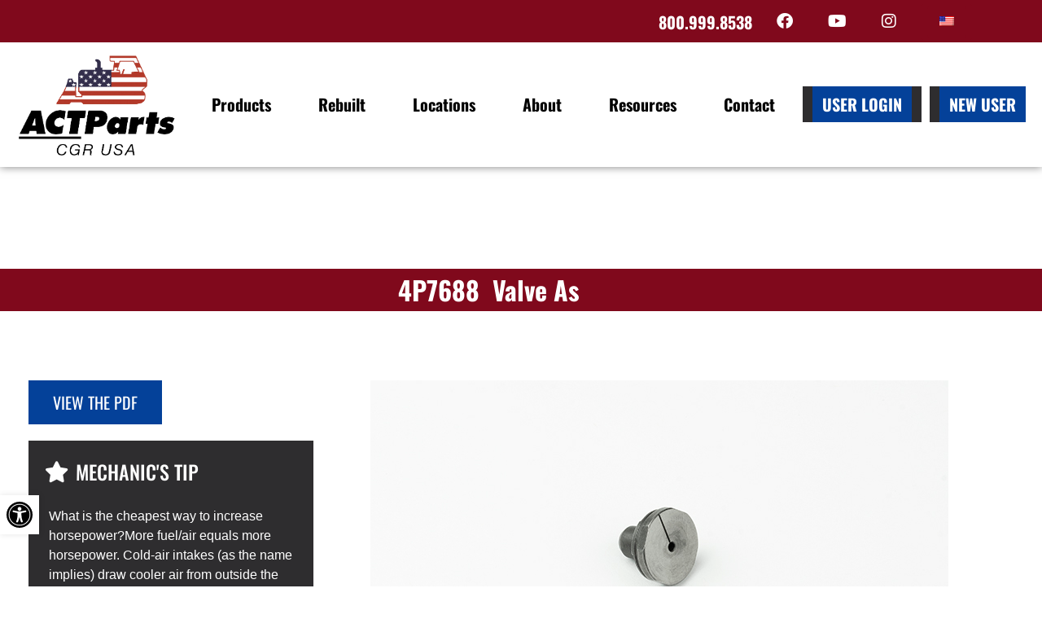

--- FILE ---
content_type: text/html; charset=UTF-8
request_url: https://www.actparts.com/parts/part-number-4p7688/
body_size: 29529
content:
<!doctype html>
<html lang="en-US">
<head> <script>
var gform;gform||(document.addEventListener("gform_main_scripts_loaded",function(){gform.scriptsLoaded=!0}),document.addEventListener("gform/theme/scripts_loaded",function(){gform.themeScriptsLoaded=!0}),window.addEventListener("DOMContentLoaded",function(){gform.domLoaded=!0}),gform={domLoaded:!1,scriptsLoaded:!1,themeScriptsLoaded:!1,isFormEditor:()=>"function"==typeof InitializeEditor,callIfLoaded:function(o){return!(!gform.domLoaded||!gform.scriptsLoaded||!gform.themeScriptsLoaded&&!gform.isFormEditor()||(gform.isFormEditor()&&console.warn("The use of gform.initializeOnLoaded() is deprecated in the form editor context and will be removed in Gravity Forms 3.1."),o(),0))},initializeOnLoaded:function(o){gform.callIfLoaded(o)||(document.addEventListener("gform_main_scripts_loaded",()=>{gform.scriptsLoaded=!0,gform.callIfLoaded(o)}),document.addEventListener("gform/theme/scripts_loaded",()=>{gform.themeScriptsLoaded=!0,gform.callIfLoaded(o)}),window.addEventListener("DOMContentLoaded",()=>{gform.domLoaded=!0,gform.callIfLoaded(o)}))},hooks:{action:{},filter:{}},addAction:function(o,r,e,t){gform.addHook("action",o,r,e,t)},addFilter:function(o,r,e,t){gform.addHook("filter",o,r,e,t)},doAction:function(o){gform.doHook("action",o,arguments)},applyFilters:function(o){return gform.doHook("filter",o,arguments)},removeAction:function(o,r){gform.removeHook("action",o,r)},removeFilter:function(o,r,e){gform.removeHook("filter",o,r,e)},addHook:function(o,r,e,t,n){null==gform.hooks[o][r]&&(gform.hooks[o][r]=[]);var d=gform.hooks[o][r];null==n&&(n=r+"_"+d.length),gform.hooks[o][r].push({tag:n,callable:e,priority:t=null==t?10:t})},doHook:function(r,o,e){var t;if(e=Array.prototype.slice.call(e,1),null!=gform.hooks[r][o]&&((o=gform.hooks[r][o]).sort(function(o,r){return o.priority-r.priority}),o.forEach(function(o){"function"!=typeof(t=o.callable)&&(t=window[t]),"action"==r?t.apply(null,e):e[0]=t.apply(null,e)})),"filter"==r)return e[0]},removeHook:function(o,r,t,n){var e;null!=gform.hooks[o][r]&&(e=(e=gform.hooks[o][r]).filter(function(o,r,e){return!!(null!=n&&n!=o.tag||null!=t&&t!=o.priority)}),gform.hooks[o][r]=e)}});
</script>
<meta charset="UTF-8"><script>if(navigator.userAgent.match(/MSIE|Internet Explorer/i)||navigator.userAgent.match(/Trident\/7\..*?rv:11/i)){var href=document.location.href;if(!href.match(/[?&]nowprocket/)){if(href.indexOf("?")==-1){if(href.indexOf("#")==-1){document.location.href=href+"?nowprocket=1"}else{document.location.href=href.replace("#","?nowprocket=1#")}}else{if(href.indexOf("#")==-1){document.location.href=href+"&nowprocket=1"}else{document.location.href=href.replace("#","&nowprocket=1#")}}}}</script><script>(()=>{class RocketLazyLoadScripts{constructor(){this.v="2.0.4",this.userEvents=["keydown","keyup","mousedown","mouseup","mousemove","mouseover","mouseout","touchmove","touchstart","touchend","touchcancel","wheel","click","dblclick","input"],this.attributeEvents=["onblur","onclick","oncontextmenu","ondblclick","onfocus","onmousedown","onmouseenter","onmouseleave","onmousemove","onmouseout","onmouseover","onmouseup","onmousewheel","onscroll","onsubmit"]}async t(){this.i(),this.o(),/iP(ad|hone)/.test(navigator.userAgent)&&this.h(),this.u(),this.l(this),this.m(),this.k(this),this.p(this),this._(),await Promise.all([this.R(),this.L()]),this.lastBreath=Date.now(),this.S(this),this.P(),this.D(),this.O(),this.M(),await this.C(this.delayedScripts.normal),await this.C(this.delayedScripts.defer),await this.C(this.delayedScripts.async),await this.T(),await this.F(),await this.j(),await this.A(),window.dispatchEvent(new Event("rocket-allScriptsLoaded")),this.everythingLoaded=!0,this.lastTouchEnd&&await new Promise(t=>setTimeout(t,500-Date.now()+this.lastTouchEnd)),this.I(),this.H(),this.U(),this.W()}i(){this.CSPIssue=sessionStorage.getItem("rocketCSPIssue"),document.addEventListener("securitypolicyviolation",t=>{this.CSPIssue||"script-src-elem"!==t.violatedDirective||"data"!==t.blockedURI||(this.CSPIssue=!0,sessionStorage.setItem("rocketCSPIssue",!0))},{isRocket:!0})}o(){window.addEventListener("pageshow",t=>{this.persisted=t.persisted,this.realWindowLoadedFired=!0},{isRocket:!0}),window.addEventListener("pagehide",()=>{this.onFirstUserAction=null},{isRocket:!0})}h(){let t;function e(e){t=e}window.addEventListener("touchstart",e,{isRocket:!0}),window.addEventListener("touchend",function i(o){o.changedTouches[0]&&t.changedTouches[0]&&Math.abs(o.changedTouches[0].pageX-t.changedTouches[0].pageX)<10&&Math.abs(o.changedTouches[0].pageY-t.changedTouches[0].pageY)<10&&o.timeStamp-t.timeStamp<200&&(window.removeEventListener("touchstart",e,{isRocket:!0}),window.removeEventListener("touchend",i,{isRocket:!0}),"INPUT"===o.target.tagName&&"text"===o.target.type||(o.target.dispatchEvent(new TouchEvent("touchend",{target:o.target,bubbles:!0})),o.target.dispatchEvent(new MouseEvent("mouseover",{target:o.target,bubbles:!0})),o.target.dispatchEvent(new PointerEvent("click",{target:o.target,bubbles:!0,cancelable:!0,detail:1,clientX:o.changedTouches[0].clientX,clientY:o.changedTouches[0].clientY})),event.preventDefault()))},{isRocket:!0})}q(t){this.userActionTriggered||("mousemove"!==t.type||this.firstMousemoveIgnored?"keyup"===t.type||"mouseover"===t.type||"mouseout"===t.type||(this.userActionTriggered=!0,this.onFirstUserAction&&this.onFirstUserAction()):this.firstMousemoveIgnored=!0),"click"===t.type&&t.preventDefault(),t.stopPropagation(),t.stopImmediatePropagation(),"touchstart"===this.lastEvent&&"touchend"===t.type&&(this.lastTouchEnd=Date.now()),"click"===t.type&&(this.lastTouchEnd=0),this.lastEvent=t.type,t.composedPath&&t.composedPath()[0].getRootNode()instanceof ShadowRoot&&(t.rocketTarget=t.composedPath()[0]),this.savedUserEvents.push(t)}u(){this.savedUserEvents=[],this.userEventHandler=this.q.bind(this),this.userEvents.forEach(t=>window.addEventListener(t,this.userEventHandler,{passive:!1,isRocket:!0})),document.addEventListener("visibilitychange",this.userEventHandler,{isRocket:!0})}U(){this.userEvents.forEach(t=>window.removeEventListener(t,this.userEventHandler,{passive:!1,isRocket:!0})),document.removeEventListener("visibilitychange",this.userEventHandler,{isRocket:!0}),this.savedUserEvents.forEach(t=>{(t.rocketTarget||t.target).dispatchEvent(new window[t.constructor.name](t.type,t))})}m(){const t="return false",e=Array.from(this.attributeEvents,t=>"data-rocket-"+t),i="["+this.attributeEvents.join("],[")+"]",o="[data-rocket-"+this.attributeEvents.join("],[data-rocket-")+"]",s=(e,i,o)=>{o&&o!==t&&(e.setAttribute("data-rocket-"+i,o),e["rocket"+i]=new Function("event",o),e.setAttribute(i,t))};new MutationObserver(t=>{for(const n of t)"attributes"===n.type&&(n.attributeName.startsWith("data-rocket-")||this.everythingLoaded?n.attributeName.startsWith("data-rocket-")&&this.everythingLoaded&&this.N(n.target,n.attributeName.substring(12)):s(n.target,n.attributeName,n.target.getAttribute(n.attributeName))),"childList"===n.type&&n.addedNodes.forEach(t=>{if(t.nodeType===Node.ELEMENT_NODE)if(this.everythingLoaded)for(const i of[t,...t.querySelectorAll(o)])for(const t of i.getAttributeNames())e.includes(t)&&this.N(i,t.substring(12));else for(const e of[t,...t.querySelectorAll(i)])for(const t of e.getAttributeNames())this.attributeEvents.includes(t)&&s(e,t,e.getAttribute(t))})}).observe(document,{subtree:!0,childList:!0,attributeFilter:[...this.attributeEvents,...e]})}I(){this.attributeEvents.forEach(t=>{document.querySelectorAll("[data-rocket-"+t+"]").forEach(e=>{this.N(e,t)})})}N(t,e){const i=t.getAttribute("data-rocket-"+e);i&&(t.setAttribute(e,i),t.removeAttribute("data-rocket-"+e))}k(t){Object.defineProperty(HTMLElement.prototype,"onclick",{get(){return this.rocketonclick||null},set(e){this.rocketonclick=e,this.setAttribute(t.everythingLoaded?"onclick":"data-rocket-onclick","this.rocketonclick(event)")}})}S(t){function e(e,i){let o=e[i];e[i]=null,Object.defineProperty(e,i,{get:()=>o,set(s){t.everythingLoaded?o=s:e["rocket"+i]=o=s}})}e(document,"onreadystatechange"),e(window,"onload"),e(window,"onpageshow");try{Object.defineProperty(document,"readyState",{get:()=>t.rocketReadyState,set(e){t.rocketReadyState=e},configurable:!0}),document.readyState="loading"}catch(t){console.log("WPRocket DJE readyState conflict, bypassing")}}l(t){this.originalAddEventListener=EventTarget.prototype.addEventListener,this.originalRemoveEventListener=EventTarget.prototype.removeEventListener,this.savedEventListeners=[],EventTarget.prototype.addEventListener=function(e,i,o){o&&o.isRocket||!t.B(e,this)&&!t.userEvents.includes(e)||t.B(e,this)&&!t.userActionTriggered||e.startsWith("rocket-")||t.everythingLoaded?t.originalAddEventListener.call(this,e,i,o):(t.savedEventListeners.push({target:this,remove:!1,type:e,func:i,options:o}),"mouseenter"!==e&&"mouseleave"!==e||t.originalAddEventListener.call(this,e,t.savedUserEvents.push,o))},EventTarget.prototype.removeEventListener=function(e,i,o){o&&o.isRocket||!t.B(e,this)&&!t.userEvents.includes(e)||t.B(e,this)&&!t.userActionTriggered||e.startsWith("rocket-")||t.everythingLoaded?t.originalRemoveEventListener.call(this,e,i,o):t.savedEventListeners.push({target:this,remove:!0,type:e,func:i,options:o})}}J(t,e){this.savedEventListeners=this.savedEventListeners.filter(i=>{let o=i.type,s=i.target||window;return e!==o||t!==s||(this.B(o,s)&&(i.type="rocket-"+o),this.$(i),!1)})}H(){EventTarget.prototype.addEventListener=this.originalAddEventListener,EventTarget.prototype.removeEventListener=this.originalRemoveEventListener,this.savedEventListeners.forEach(t=>this.$(t))}$(t){t.remove?this.originalRemoveEventListener.call(t.target,t.type,t.func,t.options):this.originalAddEventListener.call(t.target,t.type,t.func,t.options)}p(t){let e;function i(e){return t.everythingLoaded?e:e.split(" ").map(t=>"load"===t||t.startsWith("load.")?"rocket-jquery-load":t).join(" ")}function o(o){function s(e){const s=o.fn[e];o.fn[e]=o.fn.init.prototype[e]=function(){return this[0]===window&&t.userActionTriggered&&("string"==typeof arguments[0]||arguments[0]instanceof String?arguments[0]=i(arguments[0]):"object"==typeof arguments[0]&&Object.keys(arguments[0]).forEach(t=>{const e=arguments[0][t];delete arguments[0][t],arguments[0][i(t)]=e})),s.apply(this,arguments),this}}if(o&&o.fn&&!t.allJQueries.includes(o)){const e={DOMContentLoaded:[],"rocket-DOMContentLoaded":[]};for(const t in e)document.addEventListener(t,()=>{e[t].forEach(t=>t())},{isRocket:!0});o.fn.ready=o.fn.init.prototype.ready=function(i){function s(){parseInt(o.fn.jquery)>2?setTimeout(()=>i.bind(document)(o)):i.bind(document)(o)}return"function"==typeof i&&(t.realDomReadyFired?!t.userActionTriggered||t.fauxDomReadyFired?s():e["rocket-DOMContentLoaded"].push(s):e.DOMContentLoaded.push(s)),o([])},s("on"),s("one"),s("off"),t.allJQueries.push(o)}e=o}t.allJQueries=[],o(window.jQuery),Object.defineProperty(window,"jQuery",{get:()=>e,set(t){o(t)}})}P(){const t=new Map;document.write=document.writeln=function(e){const i=document.currentScript,o=document.createRange(),s=i.parentElement;let n=t.get(i);void 0===n&&(n=i.nextSibling,t.set(i,n));const c=document.createDocumentFragment();o.setStart(c,0),c.appendChild(o.createContextualFragment(e)),s.insertBefore(c,n)}}async R(){return new Promise(t=>{this.userActionTriggered?t():this.onFirstUserAction=t})}async L(){return new Promise(t=>{document.addEventListener("DOMContentLoaded",()=>{this.realDomReadyFired=!0,t()},{isRocket:!0})})}async j(){return this.realWindowLoadedFired?Promise.resolve():new Promise(t=>{window.addEventListener("load",t,{isRocket:!0})})}M(){this.pendingScripts=[];this.scriptsMutationObserver=new MutationObserver(t=>{for(const e of t)e.addedNodes.forEach(t=>{"SCRIPT"!==t.tagName||t.noModule||t.isWPRocket||this.pendingScripts.push({script:t,promise:new Promise(e=>{const i=()=>{const i=this.pendingScripts.findIndex(e=>e.script===t);i>=0&&this.pendingScripts.splice(i,1),e()};t.addEventListener("load",i,{isRocket:!0}),t.addEventListener("error",i,{isRocket:!0}),setTimeout(i,1e3)})})})}),this.scriptsMutationObserver.observe(document,{childList:!0,subtree:!0})}async F(){await this.X(),this.pendingScripts.length?(await this.pendingScripts[0].promise,await this.F()):this.scriptsMutationObserver.disconnect()}D(){this.delayedScripts={normal:[],async:[],defer:[]},document.querySelectorAll("script[type$=rocketlazyloadscript]").forEach(t=>{t.hasAttribute("data-rocket-src")?t.hasAttribute("async")&&!1!==t.async?this.delayedScripts.async.push(t):t.hasAttribute("defer")&&!1!==t.defer||"module"===t.getAttribute("data-rocket-type")?this.delayedScripts.defer.push(t):this.delayedScripts.normal.push(t):this.delayedScripts.normal.push(t)})}async _(){await this.L();let t=[];document.querySelectorAll("script[type$=rocketlazyloadscript][data-rocket-src]").forEach(e=>{let i=e.getAttribute("data-rocket-src");if(i&&!i.startsWith("data:")){i.startsWith("//")&&(i=location.protocol+i);try{const o=new URL(i).origin;o!==location.origin&&t.push({src:o,crossOrigin:e.crossOrigin||"module"===e.getAttribute("data-rocket-type")})}catch(t){}}}),t=[...new Map(t.map(t=>[JSON.stringify(t),t])).values()],this.Y(t,"preconnect")}async G(t){if(await this.K(),!0!==t.noModule||!("noModule"in HTMLScriptElement.prototype))return new Promise(e=>{let i;function o(){(i||t).setAttribute("data-rocket-status","executed"),e()}try{if(navigator.userAgent.includes("Firefox/")||""===navigator.vendor||this.CSPIssue)i=document.createElement("script"),[...t.attributes].forEach(t=>{let e=t.nodeName;"type"!==e&&("data-rocket-type"===e&&(e="type"),"data-rocket-src"===e&&(e="src"),i.setAttribute(e,t.nodeValue))}),t.text&&(i.text=t.text),t.nonce&&(i.nonce=t.nonce),i.hasAttribute("src")?(i.addEventListener("load",o,{isRocket:!0}),i.addEventListener("error",()=>{i.setAttribute("data-rocket-status","failed-network"),e()},{isRocket:!0}),setTimeout(()=>{i.isConnected||e()},1)):(i.text=t.text,o()),i.isWPRocket=!0,t.parentNode.replaceChild(i,t);else{const i=t.getAttribute("data-rocket-type"),s=t.getAttribute("data-rocket-src");i?(t.type=i,t.removeAttribute("data-rocket-type")):t.removeAttribute("type"),t.addEventListener("load",o,{isRocket:!0}),t.addEventListener("error",i=>{this.CSPIssue&&i.target.src.startsWith("data:")?(console.log("WPRocket: CSP fallback activated"),t.removeAttribute("src"),this.G(t).then(e)):(t.setAttribute("data-rocket-status","failed-network"),e())},{isRocket:!0}),s?(t.fetchPriority="high",t.removeAttribute("data-rocket-src"),t.src=s):t.src="data:text/javascript;base64,"+window.btoa(unescape(encodeURIComponent(t.text)))}}catch(i){t.setAttribute("data-rocket-status","failed-transform"),e()}});t.setAttribute("data-rocket-status","skipped")}async C(t){const e=t.shift();return e?(e.isConnected&&await this.G(e),this.C(t)):Promise.resolve()}O(){this.Y([...this.delayedScripts.normal,...this.delayedScripts.defer,...this.delayedScripts.async],"preload")}Y(t,e){this.trash=this.trash||[];let i=!0;var o=document.createDocumentFragment();t.forEach(t=>{const s=t.getAttribute&&t.getAttribute("data-rocket-src")||t.src;if(s&&!s.startsWith("data:")){const n=document.createElement("link");n.href=s,n.rel=e,"preconnect"!==e&&(n.as="script",n.fetchPriority=i?"high":"low"),t.getAttribute&&"module"===t.getAttribute("data-rocket-type")&&(n.crossOrigin=!0),t.crossOrigin&&(n.crossOrigin=t.crossOrigin),t.integrity&&(n.integrity=t.integrity),t.nonce&&(n.nonce=t.nonce),o.appendChild(n),this.trash.push(n),i=!1}}),document.head.appendChild(o)}W(){this.trash.forEach(t=>t.remove())}async T(){try{document.readyState="interactive"}catch(t){}this.fauxDomReadyFired=!0;try{await this.K(),this.J(document,"readystatechange"),document.dispatchEvent(new Event("rocket-readystatechange")),await this.K(),document.rocketonreadystatechange&&document.rocketonreadystatechange(),await this.K(),this.J(document,"DOMContentLoaded"),document.dispatchEvent(new Event("rocket-DOMContentLoaded")),await this.K(),this.J(window,"DOMContentLoaded"),window.dispatchEvent(new Event("rocket-DOMContentLoaded"))}catch(t){console.error(t)}}async A(){try{document.readyState="complete"}catch(t){}try{await this.K(),this.J(document,"readystatechange"),document.dispatchEvent(new Event("rocket-readystatechange")),await this.K(),document.rocketonreadystatechange&&document.rocketonreadystatechange(),await this.K(),this.J(window,"load"),window.dispatchEvent(new Event("rocket-load")),await this.K(),window.rocketonload&&window.rocketonload(),await this.K(),this.allJQueries.forEach(t=>t(window).trigger("rocket-jquery-load")),await this.K(),this.J(window,"pageshow");const t=new Event("rocket-pageshow");t.persisted=this.persisted,window.dispatchEvent(t),await this.K(),window.rocketonpageshow&&window.rocketonpageshow({persisted:this.persisted})}catch(t){console.error(t)}}async K(){Date.now()-this.lastBreath>45&&(await this.X(),this.lastBreath=Date.now())}async X(){return document.hidden?new Promise(t=>setTimeout(t)):new Promise(t=>requestAnimationFrame(t))}B(t,e){return e===document&&"readystatechange"===t||(e===document&&"DOMContentLoaded"===t||(e===window&&"DOMContentLoaded"===t||(e===window&&"load"===t||e===window&&"pageshow"===t)))}static run(){(new RocketLazyLoadScripts).t()}}RocketLazyLoadScripts.run()})();</script>
	
	<meta name="viewport" content="width=device-width, initial-scale=1">
	<link rel="profile" href="https://gmpg.org/xfn/11">
	<meta name='robots' content='index, follow, max-image-preview:large, max-snippet:-1, max-video-preview:-1' />

	<!-- This site is optimized with the Yoast SEO plugin v26.7 - https://yoast.com/wordpress/plugins/seo/ -->
	<title>Fuel Systems Valve 4P7688 - American Crane &amp; Tractor Parts</title>
	<meta name="description" content="Get the right fuel systems valve you need to keep your engine running at the highest level. Order online from ACTParts for fast delivery." />
	<link rel="canonical" href="https://www.actparts.com/parts/part-number-4p7688/" />
	<meta property="og:locale" content="en_US" />
	<meta property="og:type" content="article" />
	<meta property="og:title" content="Fuel Systems Valve 4P7688 - American Crane &amp; Tractor Parts" />
	<meta property="og:description" content="Get the right fuel systems valve you need to keep your engine running at the highest level. Order online from ACTParts for fast delivery." />
	<meta property="og:url" content="https://www.actparts.com/parts/part-number-4p7688/" />
	<meta property="og:site_name" content="American Crane &amp; Tractor Parts" />
	<meta property="article:modified_time" content="2022-04-08T15:23:36+00:00" />
	<meta property="og:image" content="https://www.actparts.com/app/uploads/2022/01/4P7688.jpg" />
	<meta property="og:image:width" content="710" />
	<meta property="og:image:height" content="421" />
	<meta property="og:image:type" content="image/jpeg" />
	<meta name="twitter:card" content="summary_large_image" />
	<script type="application/ld+json" class="yoast-schema-graph">{"@context":"https://schema.org","@graph":[{"@type":"WebPage","@id":"https://www.actparts.com/parts/part-number-4p7688/","url":"https://www.actparts.com/parts/part-number-4p7688/","name":"Fuel Systems Valve 4P7688 - American Crane &amp; Tractor Parts","isPartOf":{"@id":"https://www.actparts.com/#website"},"primaryImageOfPage":{"@id":"https://www.actparts.com/parts/part-number-4p7688/#primaryimage"},"image":{"@id":"https://www.actparts.com/parts/part-number-4p7688/#primaryimage"},"thumbnailUrl":"https://cdn.actparts.com/uploads/2022/01/27100034/4P7688.jpg","datePublished":"2022-01-24T23:45:40+00:00","dateModified":"2022-04-08T15:23:36+00:00","description":"Get the right fuel systems valve you need to keep your engine running at the highest level. Order online from ACTParts for fast delivery.","breadcrumb":{"@id":"https://www.actparts.com/parts/part-number-4p7688/#breadcrumb"},"inLanguage":"en-US","potentialAction":[{"@type":"ReadAction","target":["https://www.actparts.com/parts/part-number-4p7688/"]}]},{"@type":"ImageObject","inLanguage":"en-US","@id":"https://www.actparts.com/parts/part-number-4p7688/#primaryimage","url":"https://cdn.actparts.com/uploads/2022/01/27100034/4P7688.jpg","contentUrl":"https://cdn.actparts.com/uploads/2022/01/27100034/4P7688.jpg","width":710,"height":421,"caption":"4p7688"},{"@type":"BreadcrumbList","@id":"https://www.actparts.com/parts/part-number-4p7688/#breadcrumb","itemListElement":[{"@type":"ListItem","position":1,"name":"Home","item":"https://www.actparts.com/"},{"@type":"ListItem","position":2,"name":"Parts Directory","item":"https://www.actparts.com/parts/"},{"@type":"ListItem","position":3,"name":"4P7688"}]},{"@type":"WebSite","@id":"https://www.actparts.com/#website","url":"https://www.actparts.com/","name":"American Crane &amp; Tractor Parts","description":"New Replacement Parts For Construction Equipment","publisher":{"@id":"https://www.actparts.com/#organization"},"potentialAction":[{"@type":"SearchAction","target":{"@type":"EntryPoint","urlTemplate":"https://www.actparts.com/?s={search_term_string}"},"query-input":{"@type":"PropertyValueSpecification","valueRequired":true,"valueName":"search_term_string"}}],"inLanguage":"en-US"},{"@type":"Organization","@id":"https://www.actparts.com/#organization","name":"American Crane & Tractor Parts","url":"https://www.actparts.com/","logo":{"@type":"ImageObject","inLanguage":"en-US","@id":"https://www.actparts.com/#/schema/logo/image/","url":"https://www.actparts.com/app/uploads/2020/02/american-crane-and-tractor-parts-logo.png","contentUrl":"https://www.actparts.com/app/uploads/2020/02/american-crane-and-tractor-parts-logo.png","width":513,"height":140,"caption":"American Crane & Tractor Parts"},"image":{"@id":"https://www.actparts.com/#/schema/logo/image/"}}]}</script>
	<!-- / Yoast SEO plugin. -->



<style id='wp-img-auto-sizes-contain-inline-css'>
img:is([sizes=auto i],[sizes^="auto," i]){contain-intrinsic-size:3000px 1500px}
/*# sourceURL=wp-img-auto-sizes-contain-inline-css */
</style>
<link rel='stylesheet' id='wp-block-library-css' href='https://www.actparts.com/wp/wp-includes/css/dist/block-library/style.min.css?ver=6.9' media='all' />
<link data-minify="1" rel='stylesheet' id='trp-language-switcher-style-css' href='https://www.actparts.com/app/cache/background-css/1/www.actparts.com/app/cache/min/1/app/plugins/translatepress-multilingual/assets/css/trp-language-switcher.css?ver=1768341740&wpr_t=1768824084' media='all' />
<link rel='stylesheet' id='e-animation-grow-css' href='https://www.actparts.com/app/plugins/elementor/assets/lib/animations/styles/e-animation-grow.min.css?ver=3.34.1' media='all' />
<link rel='stylesheet' id='elementor-frontend-css' href='https://www.actparts.com/app/uploads/elementor/css/custom-frontend.min.css?ver=1768341740' media='all' />
<link rel='stylesheet' id='widget-social-icons-css' href='https://www.actparts.com/app/plugins/elementor/assets/css/widget-social-icons.min.css?ver=3.34.1' media='all' />
<link rel='stylesheet' id='e-apple-webkit-css' href='https://www.actparts.com/app/uploads/elementor/css/custom-apple-webkit.min.css?ver=1768341740' media='all' />
<link rel='stylesheet' id='widget-image-css' href='https://www.actparts.com/app/plugins/elementor/assets/css/widget-image.min.css?ver=3.34.1' media='all' />
<link rel='stylesheet' id='widget-nav-menu-css' href='https://www.actparts.com/app/uploads/elementor/css/custom-pro-widget-nav-menu.min.css?ver=1768341740' media='all' />
<link rel='stylesheet' id='e-sticky-css' href='https://www.actparts.com/app/plugins/elementor-pro/assets/css/modules/sticky.min.css?ver=3.34.0' media='all' />
<link rel='stylesheet' id='widget-spacer-css' href='https://www.actparts.com/app/plugins/elementor/assets/css/widget-spacer.min.css?ver=3.34.1' media='all' />
<link rel='stylesheet' id='e-animation-fadeIn-css' href='https://www.actparts.com/app/plugins/elementor/assets/lib/animations/styles/fadeIn.min.css?ver=3.34.1' media='all' />
<link rel='stylesheet' id='widget-heading-css' href='https://www.actparts.com/app/plugins/elementor/assets/css/widget-heading.min.css?ver=3.34.1' media='all' />
<link rel='stylesheet' id='widget-icon-list-css' href='https://www.actparts.com/app/uploads/elementor/css/custom-widget-icon-list.min.css?ver=1768341740' media='all' />
<link data-minify="1" rel='stylesheet' id='swiper-css' href='https://www.actparts.com/app/cache/min/1/app/plugins/elementor/assets/lib/swiper/v8/css/swiper.min.css?ver=1768341740' media='all' />
<link rel='stylesheet' id='e-swiper-css' href='https://www.actparts.com/app/plugins/elementor/assets/css/conditionals/e-swiper.min.css?ver=3.34.1' media='all' />
<link rel='stylesheet' id='widget-divider-css' href='https://www.actparts.com/app/plugins/elementor/assets/css/widget-divider.min.css?ver=3.34.1' media='all' />
<link data-minify="1" rel='stylesheet' id='elementor-icons-css' href='https://www.actparts.com/app/cache/min/1/app/plugins/elementor/assets/lib/eicons/css/elementor-icons.min.css?ver=1768341740' media='all' />
<link rel='stylesheet' id='elementor-post-1707-css' href='https://www.actparts.com/app/uploads/elementor/css/post-1707.css?ver=1768341740' media='all' />
<link data-minify="1" rel='stylesheet' id='font-awesome-5-all-css' href='https://www.actparts.com/app/cache/min/1/app/plugins/elementor/assets/lib/font-awesome/css/all.min.css?ver=1768341740' media='all' />
<link rel='stylesheet' id='font-awesome-4-shim-css' href='https://www.actparts.com/app/plugins/elementor/assets/lib/font-awesome/css/v4-shims.min.css?ver=3.34.1' media='all' />
<link rel='stylesheet' id='elementor-post-111-css' href='https://www.actparts.com/app/uploads/elementor/css/post-111.css?ver=1768341740' media='all' />
<link rel='stylesheet' id='elementor-post-285-css' href='https://www.actparts.com/app/uploads/elementor/css/post-285.css?ver=1768341740' media='all' />
<link rel='stylesheet' id='elementor-post-15832-css' href='https://www.actparts.com/app/cache/background-css/1/www.actparts.com/app/uploads/elementor/css/post-15832.css?ver=1768341740&wpr_t=1768824084' media='all' />
<link data-minify="1" rel='stylesheet' id='act_style_css-css' href='https://www.actparts.com/app/cache/min/1/app/plugins/act-plugin/dist/css/style.css?ver=1768341740' media='all' />
<link data-minify="1" rel='stylesheet' id='a11y-accessibility-css' href='https://www.actparts.com/app/cache/min/1/app/plugins/strategy-suite/dist/css/accessibility.css?ver=1768341740' media='all' />
<link data-minify="1" rel='stylesheet' id='strategy-suite-elementor-css' href='https://www.actparts.com/app/cache/min/1/app/plugins/strategy-suite/dist/css/elementor-style.css?ver=1768341740' media='all' />
<style id='rocket-lazyload-inline-css'>
.rll-youtube-player{position:relative;padding-bottom:56.23%;height:0;overflow:hidden;max-width:100%;}.rll-youtube-player:focus-within{outline: 2px solid currentColor;outline-offset: 5px;}.rll-youtube-player iframe{position:absolute;top:0;left:0;width:100%;height:100%;z-index:100;background:0 0}.rll-youtube-player img{bottom:0;display:block;left:0;margin:auto;max-width:100%;width:100%;position:absolute;right:0;top:0;border:none;height:auto;-webkit-transition:.4s all;-moz-transition:.4s all;transition:.4s all}.rll-youtube-player img:hover{-webkit-filter:brightness(75%)}.rll-youtube-player .play{height:100%;width:100%;left:0;top:0;position:absolute;background:var(--wpr-bg-a7611d73-b416-4cb8-86fa-8402bdf44b86) no-repeat center;background-color: transparent !important;cursor:pointer;border:none;}.wp-embed-responsive .wp-has-aspect-ratio .rll-youtube-player{position:absolute;padding-bottom:0;width:100%;height:100%;top:0;bottom:0;left:0;right:0}
/*# sourceURL=rocket-lazyload-inline-css */
</style>
<link data-minify="1" rel='stylesheet' id='elementor-gf-local-oswald-css' href='https://www.actparts.com/app/cache/min/1/app/uploads/elementor/google-fonts/css/oswald.css?ver=1768341740' media='all' />
<link rel='stylesheet' id='elementor-icons-shared-0-css' href='https://www.actparts.com/app/plugins/elementor/assets/lib/font-awesome/css/fontawesome.min.css?ver=5.15.3' media='all' />
<link data-minify="1" rel='stylesheet' id='elementor-icons-fa-brands-css' href='https://www.actparts.com/app/cache/min/1/app/plugins/elementor/assets/lib/font-awesome/css/brands.min.css?ver=1768341740' media='all' />
<link data-minify="1" rel='stylesheet' id='elementor-icons-fa-solid-css' href='https://www.actparts.com/app/cache/min/1/app/plugins/elementor/assets/lib/font-awesome/css/solid.min.css?ver=1768341740' media='all' />
<meta name="sentry-trace" content="8799402115d546d983d1a34802fb6de7-78ab07a46961407b-0" />
<meta name="traceparent" content="" />
<meta name="baggage" content="sentry-trace_id=8799402115d546d983d1a34802fb6de7,sentry-sample_rate=0.1,sentry-transaction=%2Fparts%2F%7Bparts%7D,sentry-public_key=557428642db524d3c6750712904daae3,sentry-org_id=4507845252743168,sentry-release=3.4.5,sentry-environment=production,sentry-sampled=false,sentry-sample_rand=0.346411" />
<script type="rocketlazyloadscript" data-rocket-src="https://www.actparts.com/app/mu-plugins/wp-sentry-integration/public/wp-sentry-browser.replay.min.js?ver=8.10.0" id="wp-sentry-browser-bundle-js" data-rocket-defer defer></script>
<script id="wp-sentry-browser-js-extra">
var wp_sentry = {"wpSessionReplayOptions":{},"replaysSessionSampleRate":"0.1","replaysOnErrorSampleRate":"1","environment":"production","release":"3.4.5","context":{"tags":{"wordpress":"6.9","language":"en-US"}},"ignoreErrors":["Non-Error promise rejection captured","[Cloudflare Turnstile]"],"dsn":"https://557428642db524d3c6750712904daae3@o4507845252743168.ingest.us.sentry.io/4510659414589440"};
//# sourceURL=wp-sentry-browser-js-extra
</script>
<script type="rocketlazyloadscript" id="wp-sentry-browser-js-before">
function wp_sentry_hook(options) {
	options.beforeSend = function (event, hint) {
		// Example: ignore timeouts
		if (hint.originalException === "Timeout") {
			return null;
		}

		// Ignore errors from third-party domains
		const frames = event.exception?.values?.[0]?.stacktrace?.frames || [];
		const lastFrame = frames.length ? frames[frames.length - 1] : {};
		const source = lastFrame.filename || '';
		const allowedHost = 'www.actparts.com';

		function isFromAllowedDomain(src) {
			try {
				const url = new URL(src);
				return url.hostname === allowedHost || url.hostname.endsWith('.' + allowedHost);
			} catch (e) {
				return false;
			}
		}

		if (source && !isFromAllowedDomain(source)) {
			return null;
		}

		return event;
	};
}
//# sourceURL=wp-sentry-browser-js-before
</script>
<script type="rocketlazyloadscript" data-minify="1" data-rocket-src="https://www.actparts.com/app/cache/min/1/app/mu-plugins/wp-sentry-integration/public/wp-sentry-init.js?ver=1767899556" id="wp-sentry-browser-js" data-rocket-defer defer></script>
<script type="rocketlazyloadscript" data-rocket-src="https://www.actparts.com/wp/wp-includes/js/jquery/jquery.min.js?ver=3.7.1" id="jquery-core-js"></script>
<script type="rocketlazyloadscript" data-rocket-src="https://www.actparts.com/wp/wp-includes/js/jquery/jquery-migrate.min.js?ver=3.4.1" id="jquery-migrate-js" data-rocket-defer defer></script>
<script type="rocketlazyloadscript" data-rocket-src="https://www.actparts.com/app/plugins/elementor/assets/lib/font-awesome/js/v4-shims.min.js?ver=3.34.1" id="font-awesome-4-shim-js" data-rocket-defer defer></script>
<link rel="alternate" hreflang="en-US" href="https://www.actparts.com/parts/part-number-4p7688/"/>
<link rel="alternate" hreflang="es-MX" href="https://www.actparts.com/es/parts/part-number-4p7688/"/>
<link rel="alternate" hreflang="de-DE" href="https://www.actparts.com/de/parts/part-number-4p7688/"/>
<link rel="alternate" hreflang="fr-FR" href="https://www.actparts.com/fr/parts/part-number-4p7688/"/>
<link rel="alternate" hreflang="zh-CN" href="https://www.actparts.com/zh/parts/part-number-4p7688/"/>
<link rel="alternate" hreflang="ar" href="https://www.actparts.com/ar/parts/part-number-4p7688/"/>
<link rel="alternate" hreflang="en" href="https://www.actparts.com/parts/part-number-4p7688/"/>
<link rel="alternate" hreflang="es" href="https://www.actparts.com/es/parts/part-number-4p7688/"/>
<link rel="alternate" hreflang="de" href="https://www.actparts.com/de/parts/part-number-4p7688/"/>
<link rel="alternate" hreflang="fr" href="https://www.actparts.com/fr/parts/part-number-4p7688/"/>
<link rel="alternate" hreflang="zh" href="https://www.actparts.com/zh/parts/part-number-4p7688/"/>
<!-- Google Tag Manager -->
<script type="rocketlazyloadscript">(function(w,d,s,l,i){w[l]=w[l]||[];w[l].push({'gtm.start':
new Date().getTime(),event:'gtm.js'});var f=d.getElementsByTagName(s)[0],
j=d.createElement(s),dl=l!='dataLayer'?'&l='+l:'';j.async=true;j.src=
'https://www.googletagmanager.com/gtm.js?id='+i+dl;f.parentNode.insertBefore(j,f);
})(window,document,'script','dataLayer','GTM-MXSWFFJ');</script>
<!-- End Google Tag Manager -->
<meta name="google-site-verification" content="RGUcgCMCxZFSIPBSweOUdrWmq2zvD5yoDm30baaW1fg" />
<script type="rocketlazyloadscript" data-rocket-type="text/javascript">
    (function(c,l,a,r,i,t,y){
        c[a]=c[a]||function(){(c[a].q=c[a].q||[]).push(arguments)};
        t=l.createElement(r);t.async=1;t.src="https://www.clarity.ms/tag/"+i;
        y=l.getElementsByTagName(r)[0];y.parentNode.insertBefore(t,y);
    })(window, document, "clarity", "script", "lglvjv00du");
</script>
			<style>
				.e-con.e-parent:nth-of-type(n+4):not(.e-lazyloaded):not(.e-no-lazyload),
				.e-con.e-parent:nth-of-type(n+4):not(.e-lazyloaded):not(.e-no-lazyload) * {
					background-image: none !important;
				}
				@media screen and (max-height: 1024px) {
					.e-con.e-parent:nth-of-type(n+3):not(.e-lazyloaded):not(.e-no-lazyload),
					.e-con.e-parent:nth-of-type(n+3):not(.e-lazyloaded):not(.e-no-lazyload) * {
						background-image: none !important;
					}
				}
				@media screen and (max-height: 640px) {
					.e-con.e-parent:nth-of-type(n+2):not(.e-lazyloaded):not(.e-no-lazyload),
					.e-con.e-parent:nth-of-type(n+2):not(.e-lazyloaded):not(.e-no-lazyload) * {
						background-image: none !important;
					}
				}
			</style>
			<link rel="icon" href="https://cdn.actparts.com/uploads/2020/02/27100727/cropped-american-crane-and-tractor-parts-favicon-32x32.png" sizes="32x32" />
<link rel="icon" href="https://cdn.actparts.com/uploads/2020/02/27100727/cropped-american-crane-and-tractor-parts-favicon-192x192.png" sizes="192x192" />
<link rel="apple-touch-icon" href="https://cdn.actparts.com/uploads/2020/02/27100727/cropped-american-crane-and-tractor-parts-favicon-180x180.png" />
<meta name="msapplication-TileImage" content="https://cdn.actparts.com/uploads/2020/02/27100727/cropped-american-crane-and-tractor-parts-favicon-270x270.png" />
<noscript><style id="rocket-lazyload-nojs-css">.rll-youtube-player, [data-lazy-src]{display:none !important;}</style></noscript><style id="wpr-lazyload-bg-container"></style><style id="wpr-lazyload-bg-exclusion"></style>
<noscript>
<style id="wpr-lazyload-bg-nostyle">.trp-language-switcher>div{--wpr-bg-a42a1e06-d5f5-4943-beab-aadfb6c9a90f: url('https://www.actparts.com/zh/app/plugins/translatepress-multilingual/assets/images/arrow-down-3101.svg');}.elementor-15832 .elementor-element.elementor-element-3df02576:not(.elementor-motion-effects-element-type-background), .elementor-15832 .elementor-element.elementor-element-3df02576 > .elementor-motion-effects-container > .elementor-motion-effects-layer{--wpr-bg-3e7f70dc-c813-4339-8dd3-37b621a622b6: url('https://cdn.actparts.com/uploads/2020/02/27100648/grey-texture.png');}.rll-youtube-player .play{--wpr-bg-a7611d73-b416-4cb8-86fa-8402bdf44b86: url('https://www.actparts.com/app/plugins/wp-rocket/assets/img/youtube.png');}</style>
</noscript>
<script type="application/javascript">const rocket_pairs = [{"selector":".trp-language-switcher>div","style":".trp-language-switcher>div{--wpr-bg-a42a1e06-d5f5-4943-beab-aadfb6c9a90f: url('https:\/\/www.actparts.com\/zh\/app\/plugins\/translatepress-multilingual\/assets\/images\/arrow-down-3101.svg');}","hash":"a42a1e06-d5f5-4943-beab-aadfb6c9a90f","url":"https:\/\/www.actparts.com\/zh\/app\/plugins\/translatepress-multilingual\/assets\/images\/arrow-down-3101.svg"},{"selector":".elementor-15832 .elementor-element.elementor-element-3df02576:not(.elementor-motion-effects-element-type-background), .elementor-15832 .elementor-element.elementor-element-3df02576 > .elementor-motion-effects-container > .elementor-motion-effects-layer","style":".elementor-15832 .elementor-element.elementor-element-3df02576:not(.elementor-motion-effects-element-type-background), .elementor-15832 .elementor-element.elementor-element-3df02576 > .elementor-motion-effects-container > .elementor-motion-effects-layer{--wpr-bg-3e7f70dc-c813-4339-8dd3-37b621a622b6: url('https:\/\/cdn.actparts.com\/uploads\/2020\/02\/27100648\/grey-texture.png');}","hash":"3e7f70dc-c813-4339-8dd3-37b621a622b6","url":"https:\/\/cdn.actparts.com\/uploads\/2020\/02\/27100648\/grey-texture.png"},{"selector":".rll-youtube-player .play","style":".rll-youtube-player .play{--wpr-bg-a7611d73-b416-4cb8-86fa-8402bdf44b86: url('https:\/\/www.actparts.com\/app\/plugins\/wp-rocket\/assets\/img\/youtube.png');}","hash":"a7611d73-b416-4cb8-86fa-8402bdf44b86","url":"https:\/\/www.actparts.com\/app\/plugins\/wp-rocket\/assets\/img\/youtube.png"}]; const rocket_excluded_pairs = [];</script></head>
<body class="wp-singular parts-template-default single single-parts postid-17503 wp-custom-logo wp-embed-responsive wp-theme-hello-elementor translatepress-en_US hello-elementor-default elementor-default elementor-kit-1707 elementor-page-15831 elementor-page-15832">

<!-- Google Tag Manager (noscript) -->
<noscript><iframe src="https://www.googletagmanager.com/ns.html?id=GTM-MXSWFFJ"
height="0" width="0" style="display:none;visibility:hidden"></iframe></noscript>
<!-- End Google Tag Manager (noscript) -->


		<header data-rocket-location-hash="121f3865e0ed84e2027705f4ee09be65" data-elementor-type="header" data-elementor-id="111" class="elementor elementor-111 elementor-location-header" data-elementor-post-type="elementor_library">
					<section class="elementor-section elementor-top-section elementor-element elementor-element-c232f6d elementor-section-full_width elementor-section-height-default elementor-section-height-default" data-id="c232f6d" data-element_type="section" data-settings="{&quot;background_background&quot;:&quot;classic&quot;}">
						<div data-rocket-location-hash="0b3376bad69c5a64f5d59c7096455786" class="elementor-container elementor-column-gap-no">
					<div class="elementor-column elementor-col-100 elementor-top-column elementor-element elementor-element-28c6eb2" data-id="28c6eb2" data-element_type="column">
			<div class="elementor-widget-wrap elementor-element-populated">
						<div class="elementor-element elementor-element-98855ae elementor-widget__width-auto elementor-mobile-align-center elementor-widget-mobile__width-inherit elementor-widget elementor-widget-button" data-id="98855ae" data-element_type="widget" data-widget_type="button.default">
				<div class="elementor-widget-container">
									<div class="elementor-button-wrapper">
					<a class="elementor-button elementor-button-link elementor-size-xl elementor-animation-grow" href="tel:8009998538">
						<span class="elementor-button-content-wrapper">
									<span class="elementor-button-text">800.999.8538</span>
					</span>
					</a>
				</div>
								</div>
				</div>
				<div class="elementor-element elementor-element-87e16a6 elementor-shape-circle elementor-widget__width-auto e-grid-align-mobile-center elementor-widget-mobile__width-inherit elementor-grid-0 elementor-widget elementor-widget-social-icons" data-id="87e16a6" data-element_type="widget" data-widget_type="social-icons.default">
				<div class="elementor-widget-container">
							<div class="elementor-social-icons-wrapper elementor-grid" role="list">
							<span class="elementor-grid-item" role="listitem">
					<a class="elementor-icon elementor-social-icon elementor-social-icon-facebook elementor-animation-grow elementor-repeater-item-8cd8d20" href="https://www.facebook.com/americancraneandtractorparts" target="_blank" rel="nofollow">
						<span class="elementor-screen-only">Facebook</span>
						<i aria-hidden="true" class="fab fa-facebook"></i>					</a>
				</span>
							<span class="elementor-grid-item" role="listitem">
					<a class="elementor-icon elementor-social-icon elementor-social-icon-youtube elementor-animation-grow elementor-repeater-item-d7a5d76" href="https://www.youtube.com/user/ACTPartsMedia" target="_blank" rel="nofollow">
						<span class="elementor-screen-only">Youtube</span>
						<i aria-hidden="true" class="fab fa-youtube"></i>					</a>
				</span>
							<span class="elementor-grid-item" role="listitem">
					<a class="elementor-icon elementor-social-icon elementor-social-icon-instagram elementor-animation-grow elementor-repeater-item-12cca71" href="https://www.instagram.com/actparts/" target="_blank" rel="nofollow">
						<span class="elementor-screen-only">Instagram</span>
						<i aria-hidden="true" class="fab fa-instagram"></i>					</a>
				</span>
					</div>
						</div>
				</div>
				<div class="elementor-element elementor-element-f927b1c elementor-widget__width-auto elementor-widget elementor-widget-shortcode" data-id="f927b1c" data-element_type="widget" data-widget_type="shortcode.default">
				<div class="elementor-widget-container">
							<div class="elementor-shortcode"><div class="trp_language_switcher_shortcode">
<div class="trp-language-switcher trp-language-switcher-container" data-no-translation >
    <div class="trp-ls-shortcode-current-language">
        <a href="#" class="trp-ls-shortcode-disabled-language trp-ls-disabled-language" title="English" onclick="event.preventDefault()">
			<img class="trp-flag-image" src="data:image/svg+xml,%3Csvg%20xmlns='http://www.w3.org/2000/svg'%20viewBox='0%200%2018%2012'%3E%3C/svg%3E" width="18" height="12" alt="en_US" title="English" data-lazy-src="https://www.actparts.com/app/plugins/translatepress-multilingual/assets/images/flags/en_US.png"><noscript><img class="trp-flag-image" src="https://www.actparts.com/app/plugins/translatepress-multilingual/assets/images/flags/en_US.png" width="18" height="12" alt="en_US" title="English"></noscript> 		</a>
    </div>
    <div class="trp-ls-shortcode-language">
                <a href="#" class="trp-ls-shortcode-disabled-language trp-ls-disabled-language"  title="English" onclick="event.preventDefault()">
			<img class="trp-flag-image" src="data:image/svg+xml,%3Csvg%20xmlns='http://www.w3.org/2000/svg'%20viewBox='0%200%2018%2012'%3E%3C/svg%3E" width="18" height="12" alt="en_US" title="English" data-lazy-src="https://www.actparts.com/app/plugins/translatepress-multilingual/assets/images/flags/en_US.png"><noscript><img class="trp-flag-image" src="https://www.actparts.com/app/plugins/translatepress-multilingual/assets/images/flags/en_US.png" width="18" height="12" alt="en_US" title="English"></noscript> 		</a>
                    <a href="https://www.actparts.com/es/parts/part-number-4p7688/" title="Spanish">
            <img class="trp-flag-image" src="data:image/svg+xml,%3Csvg%20xmlns='http://www.w3.org/2000/svg'%20viewBox='0%200%2018%2012'%3E%3C/svg%3E" width="18" height="12" alt="es_MX" title="Spanish" data-lazy-src="https://www.actparts.com/app/plugins/translatepress-multilingual/assets/images/flags/es_MX.png"><noscript><img class="trp-flag-image" src="https://www.actparts.com/app/plugins/translatepress-multilingual/assets/images/flags/es_MX.png" width="18" height="12" alt="es_MX" title="Spanish"></noscript>         </a>

            <a href="https://www.actparts.com/de/parts/part-number-4p7688/" title="German">
            <img class="trp-flag-image" src="data:image/svg+xml,%3Csvg%20xmlns='http://www.w3.org/2000/svg'%20viewBox='0%200%2018%2012'%3E%3C/svg%3E" width="18" height="12" alt="de_DE" title="German" data-lazy-src="https://www.actparts.com/app/plugins/translatepress-multilingual/assets/images/flags/de_DE.png"><noscript><img class="trp-flag-image" src="https://www.actparts.com/app/plugins/translatepress-multilingual/assets/images/flags/de_DE.png" width="18" height="12" alt="de_DE" title="German"></noscript>         </a>

            <a href="https://www.actparts.com/fr/parts/part-number-4p7688/" title="French">
            <img class="trp-flag-image" src="data:image/svg+xml,%3Csvg%20xmlns='http://www.w3.org/2000/svg'%20viewBox='0%200%2018%2012'%3E%3C/svg%3E" width="18" height="12" alt="fr_FR" title="French" data-lazy-src="https://www.actparts.com/app/plugins/translatepress-multilingual/assets/images/flags/fr_FR.png"><noscript><img loading="lazy" class="trp-flag-image" src="https://www.actparts.com/app/plugins/translatepress-multilingual/assets/images/flags/fr_FR.png" width="18" height="12" alt="fr_FR" title="French"></noscript>         </a>

            <a href="https://www.actparts.com/zh/parts/part-number-4p7688/" title="Chinese">
            <img class="trp-flag-image" src="data:image/svg+xml,%3Csvg%20xmlns='http://www.w3.org/2000/svg'%20viewBox='0%200%2018%2012'%3E%3C/svg%3E" width="18" height="12" alt="zh_CN" title="Chinese" data-lazy-src="https://www.actparts.com/app/plugins/translatepress-multilingual/assets/images/flags/zh_CN.png"><noscript><img loading="lazy" class="trp-flag-image" src="https://www.actparts.com/app/plugins/translatepress-multilingual/assets/images/flags/zh_CN.png" width="18" height="12" alt="zh_CN" title="Chinese"></noscript>         </a>

            <a href="https://www.actparts.com/ar/parts/part-number-4p7688/" title="Arabic">
            <img class="trp-flag-image" src="data:image/svg+xml,%3Csvg%20xmlns='http://www.w3.org/2000/svg'%20viewBox='0%200%2018%2012'%3E%3C/svg%3E" width="18" height="12" alt="ar" title="Arabic" data-lazy-src="https://www.actparts.com/app/plugins/translatepress-multilingual/assets/images/flags/ar.png"><noscript><img loading="lazy" class="trp-flag-image" src="https://www.actparts.com/app/plugins/translatepress-multilingual/assets/images/flags/ar.png" width="18" height="12" alt="ar" title="Arabic"></noscript>         </a>

        </div>
    <script type="rocketlazyloadscript" data-rocket-type="application/javascript">
        // need to have the same with set from JS on both divs. Otherwise it can push stuff around in HTML
        var trp_ls_shortcodes = document.querySelectorAll('.trp_language_switcher_shortcode .trp-language-switcher');
        if ( trp_ls_shortcodes.length > 0) {
            // get the last language switcher added
            var trp_el = trp_ls_shortcodes[trp_ls_shortcodes.length - 1];

            var trp_shortcode_language_item = trp_el.querySelector( '.trp-ls-shortcode-language' )
            // set width
            var trp_ls_shortcode_width                                               = trp_shortcode_language_item.offsetWidth + 16;
            trp_shortcode_language_item.style.width                                  = trp_ls_shortcode_width + 'px';
            trp_el.querySelector( '.trp-ls-shortcode-current-language' ).style.width = trp_ls_shortcode_width + 'px';

            // We're putting this on display: none after we have its width.
            trp_shortcode_language_item.style.display = 'none';
        }
    </script>
</div>
</div></div>
						</div>
				</div>
					</div>
		</div>
					</div>
		</section>
				<section class="elementor-section elementor-top-section elementor-element elementor-element-a0c5d73 elementor-section-full_width elementor-section-height-default elementor-section-height-default" data-id="a0c5d73" data-element_type="section" data-settings="{&quot;background_background&quot;:&quot;classic&quot;,&quot;sticky&quot;:&quot;top&quot;,&quot;sticky_on&quot;:[&quot;desktop&quot;,&quot;tablet&quot;,&quot;mobile&quot;],&quot;sticky_offset&quot;:0,&quot;sticky_effects_offset&quot;:0,&quot;sticky_anchor_link_offset&quot;:0}">
						<div data-rocket-location-hash="ac038da3c7f5591e6203c4ddeebd017e" class="elementor-container elementor-column-gap-wide">
					<div class="elementor-column elementor-col-100 elementor-top-column elementor-element elementor-element-24596f5" data-id="24596f5" data-element_type="column">
			<div class="elementor-widget-wrap elementor-element-populated">
						<div class="elementor-element elementor-element-bfd6ee7 elementor-widget__width-auto elementor-widget elementor-widget-theme-site-logo elementor-widget-image" data-id="bfd6ee7" data-element_type="widget" data-widget_type="theme-site-logo.default">
				<div class="elementor-widget-container">
											<a href="https://www.actparts.com">
			<img src="data:image/svg+xml,%3Csvg%20xmlns='http://www.w3.org/2000/svg'%20viewBox='0%200%200%200'%3E%3C/svg%3E" title="ACTParts CGR USA Logo" alt="ACTParts CGR USA Logo" data-lazy-src="https://cdn.actparts.com/uploads/2020/02/27095956/Website_Logo_-_ACTParts_CGR_USA-removebg-preview.png" /><noscript><img src="https://cdn.actparts.com/uploads/2020/02/27095956/Website_Logo_-_ACTParts_CGR_USA-removebg-preview.png" title="ACTParts CGR USA Logo" alt="ACTParts CGR USA Logo" loading="lazy" /></noscript>				</a>
											</div>
				</div>
				<div class="elementor-element elementor-element-80c0be3 elementor-widget__width-auto elementor-nav-menu__align-justify elementor-nav-menu--stretch elementor-nav-menu--dropdown-tablet elementor-nav-menu__text-align-aside elementor-nav-menu--toggle elementor-nav-menu--burger elementor-widget elementor-widget-nav-menu" data-id="80c0be3" data-element_type="widget" data-settings="{&quot;full_width&quot;:&quot;stretch&quot;,&quot;submenu_icon&quot;:{&quot;value&quot;:&quot;&lt;i class=\&quot;fas e-plus-icon\&quot; aria-hidden=\&quot;true\&quot;&gt;&lt;\/i&gt;&quot;,&quot;library&quot;:&quot;&quot;},&quot;layout&quot;:&quot;horizontal&quot;,&quot;toggle&quot;:&quot;burger&quot;}" data-widget_type="nav-menu.default">
				<div class="elementor-widget-container">
								<nav aria-label="Menu" class="elementor-nav-menu--main elementor-nav-menu__container elementor-nav-menu--layout-horizontal e--pointer-underline e--animation-fade">
				<ul id="menu-1-80c0be3" class="elementor-nav-menu"><li class="menu-item menu-item-type-post_type menu-item-object-page menu-item-has-children menu-item-195"><a href="https://www.actparts.com/products/" class="elementor-item">Products</a>
<ul class="sub-menu elementor-nav-menu--dropdown">
	<li class="menu-item menu-item-type-post_type menu-item-object-page menu-item-14585"><a href="https://www.actparts.com/products/power-train/" class="elementor-sub-item">Powertrain</a></li>
	<li class="menu-item menu-item-type-post_type menu-item-object-page menu-item-14588"><a href="https://www.actparts.com/products/get/" class="elementor-sub-item">GET</a></li>
	<li class="menu-item menu-item-type-post_type menu-item-object-page menu-item-14591"><a href="https://www.actparts.com/products/pumps/" class="elementor-sub-item">Pumps</a></li>
	<li class="menu-item menu-item-type-post_type menu-item-object-page menu-item-14594"><a href="https://www.actparts.com/products/pins-bushings/" class="elementor-sub-item">Pins &#038; Bushings</a></li>
	<li class="menu-item menu-item-type-post_type menu-item-object-page menu-item-14597"><a href="https://www.actparts.com/products/fuel-systems/" class="elementor-sub-item">Fuel Systems</a></li>
	<li class="menu-item menu-item-type-post_type menu-item-object-page menu-item-14600"><a href="https://www.actparts.com/products/hardware-fasteners/" class="elementor-sub-item">Hardware &#038; Fasteners</a></li>
	<li class="menu-item menu-item-type-post_type menu-item-object-page menu-item-14603"><a href="https://www.actparts.com/products/bearings/" class="elementor-sub-item">Bearings</a></li>
	<li class="menu-item menu-item-type-post_type menu-item-object-page menu-item-14606"><a href="https://www.actparts.com/products/electrical-systems/" class="elementor-sub-item">Electrical Systems</a></li>
	<li class="menu-item menu-item-type-post_type menu-item-object-page menu-item-14609"><a href="https://www.actparts.com/products/intake-exhaust-components/" class="elementor-sub-item">Intake &#038; Exhaust Components</a></li>
	<li class="menu-item menu-item-type-post_type menu-item-object-page menu-item-14612"><a href="https://www.actparts.com/products/cooling-systems/" class="elementor-sub-item">Cooling Systems</a></li>
	<li class="menu-item menu-item-type-post_type menu-item-object-page menu-item-14615"><a href="https://www.actparts.com/products/brake-applications/" class="elementor-sub-item">Brake Applications</a></li>
	<li class="menu-item menu-item-type-post_type menu-item-object-page menu-item-14618"><a href="https://www.actparts.com/products/filters-pre-cleaners/" class="elementor-sub-item">Filters &#038; Pre-Cleaners</a></li>
	<li class="menu-item menu-item-type-post_type menu-item-object-page menu-item-14621"><a href="https://www.actparts.com/products/service-repair-kits/" class="elementor-sub-item">Service &#038; Repair Kits</a></li>
	<li class="menu-item menu-item-type-post_type menu-item-object-page menu-item-14624"><a href="https://www.actparts.com/products/other/" class="elementor-sub-item">Other</a></li>
</ul>
</li>
<li class="menu-item menu-item-type-post_type menu-item-object-page menu-item-has-children menu-item-198"><a href="https://www.actparts.com/rebuilt/" class="elementor-item">Rebuilt</a>
<ul class="sub-menu elementor-nav-menu--dropdown">
	<li class="menu-item menu-item-type-post_type menu-item-object-page menu-item-14549"><a href="https://www.actparts.com/rebuilt/transmission/" class="elementor-sub-item">Transmission</a></li>
	<li class="menu-item menu-item-type-post_type menu-item-object-page menu-item-14552"><a href="https://www.actparts.com/rebuilt/torque/" class="elementor-sub-item">Torque</a></li>
	<li class="menu-item menu-item-type-post_type menu-item-object-page menu-item-14555"><a href="https://www.actparts.com/rebuilt/differential/" class="elementor-sub-item">Differential</a></li>
	<li class="menu-item menu-item-type-post_type menu-item-object-page menu-item-14558"><a href="https://www.actparts.com/rebuilt/final-drives/" class="elementor-sub-item">Final Drives</a></li>
	<li class="menu-item menu-item-type-post_type menu-item-object-page menu-item-14561"><a href="https://www.actparts.com/rebuilt/brake-gp/" class="elementor-sub-item">Brake GP</a></li>
	<li class="menu-item menu-item-type-post_type menu-item-object-page menu-item-14570"><a href="https://www.actparts.com/rebuilt/other-rebuilt-parts/" class="elementor-sub-item">Other Rebuilt Parts</a></li>
</ul>
</li>
<li class="menu-item menu-item-type-post_type menu-item-object-page menu-item-has-children menu-item-192"><a href="https://www.actparts.com/locations/" class="elementor-item">Locations</a>
<ul class="sub-menu elementor-nav-menu--dropdown">
	<li class="menu-item menu-item-type-post_type menu-item-object-page menu-item-1170"><a href="https://www.actparts.com/locations/kansas-city-ks/" class="elementor-sub-item">Kansas City</a></li>
	<li class="menu-item menu-item-type-post_type menu-item-object-page menu-item-1173"><a href="https://www.actparts.com/locations/knoxville-tn/" class="elementor-sub-item">Knoxville, TN</a></li>
	<li class="menu-item menu-item-type-post_type menu-item-object-page menu-item-1167"><a href="https://www.actparts.com/locations/dallas-tx/" class="elementor-sub-item">Dallas, TX</a></li>
	<li class="menu-item menu-item-type-post_type menu-item-object-page menu-item-1176"><a href="https://www.actparts.com/locations/miami-fl/" class="elementor-sub-item">Miami, FL</a></li>
	<li class="menu-item menu-item-type-post_type menu-item-object-page menu-item-1179"><a href="https://www.actparts.com/locations/visalia-ca/" class="elementor-sub-item">Visalia, CA</a></li>
</ul>
</li>
<li class="menu-item menu-item-type-post_type menu-item-object-page menu-item-183"><a href="https://www.actparts.com/about/" class="elementor-item">About</a></li>
<li class="menu-item menu-item-type-post_type menu-item-object-page menu-item-has-children menu-item-201"><a href="https://www.actparts.com/resources/" class="elementor-item">Resources</a>
<ul class="sub-menu elementor-nav-menu--dropdown">
	<li class="menu-item menu-item-type-post_type menu-item-object-page current_page_parent menu-item-1410"><a href="https://www.actparts.com/blog/" class="elementor-sub-item">Blog</a></li>
	<li class="menu-item menu-item-type-post_type menu-item-object-page menu-item-1413"><a href="https://www.actparts.com/videos/" class="elementor-sub-item">Videos</a></li>
</ul>
</li>
<li class="menu-item menu-item-type-post_type menu-item-object-page menu-item-186"><a href="https://www.actparts.com/contact/" class="elementor-item">Contact</a></li>
<li class="button menu-item menu-item-type-custom menu-item-object-custom menu-item-204"><a target="_blank" href="https://buy.actparts.com/Shop/GuestLogin.aspx" title="Login (Opens In New Tab)" class="elementor-item">User Login</a></li>
<li class="button menu-item menu-item-type-custom menu-item-object-custom menu-item-14843"><a target="_blank" href="https://buy.actparts.com/External/Signup.aspx" title="New User (Opens In New Tab)" class="elementor-item">New User</a></li>
</ul>			</nav>
					<div class="elementor-menu-toggle" role="button" tabindex="0" aria-label="Menu Toggle" aria-expanded="false">
			<i aria-hidden="true" role="presentation" class="elementor-menu-toggle__icon--open eicon-menu-bar"></i><i aria-hidden="true" role="presentation" class="elementor-menu-toggle__icon--close eicon-close"></i>		</div>
					<nav class="elementor-nav-menu--dropdown elementor-nav-menu__container" aria-hidden="true">
				<ul id="menu-2-80c0be3" class="elementor-nav-menu"><li class="menu-item menu-item-type-post_type menu-item-object-page menu-item-has-children menu-item-195"><a href="https://www.actparts.com/products/" class="elementor-item" tabindex="-1">Products</a>
<ul class="sub-menu elementor-nav-menu--dropdown">
	<li class="menu-item menu-item-type-post_type menu-item-object-page menu-item-14585"><a href="https://www.actparts.com/products/power-train/" class="elementor-sub-item" tabindex="-1">Powertrain</a></li>
	<li class="menu-item menu-item-type-post_type menu-item-object-page menu-item-14588"><a href="https://www.actparts.com/products/get/" class="elementor-sub-item" tabindex="-1">GET</a></li>
	<li class="menu-item menu-item-type-post_type menu-item-object-page menu-item-14591"><a href="https://www.actparts.com/products/pumps/" class="elementor-sub-item" tabindex="-1">Pumps</a></li>
	<li class="menu-item menu-item-type-post_type menu-item-object-page menu-item-14594"><a href="https://www.actparts.com/products/pins-bushings/" class="elementor-sub-item" tabindex="-1">Pins &#038; Bushings</a></li>
	<li class="menu-item menu-item-type-post_type menu-item-object-page menu-item-14597"><a href="https://www.actparts.com/products/fuel-systems/" class="elementor-sub-item" tabindex="-1">Fuel Systems</a></li>
	<li class="menu-item menu-item-type-post_type menu-item-object-page menu-item-14600"><a href="https://www.actparts.com/products/hardware-fasteners/" class="elementor-sub-item" tabindex="-1">Hardware &#038; Fasteners</a></li>
	<li class="menu-item menu-item-type-post_type menu-item-object-page menu-item-14603"><a href="https://www.actparts.com/products/bearings/" class="elementor-sub-item" tabindex="-1">Bearings</a></li>
	<li class="menu-item menu-item-type-post_type menu-item-object-page menu-item-14606"><a href="https://www.actparts.com/products/electrical-systems/" class="elementor-sub-item" tabindex="-1">Electrical Systems</a></li>
	<li class="menu-item menu-item-type-post_type menu-item-object-page menu-item-14609"><a href="https://www.actparts.com/products/intake-exhaust-components/" class="elementor-sub-item" tabindex="-1">Intake &#038; Exhaust Components</a></li>
	<li class="menu-item menu-item-type-post_type menu-item-object-page menu-item-14612"><a href="https://www.actparts.com/products/cooling-systems/" class="elementor-sub-item" tabindex="-1">Cooling Systems</a></li>
	<li class="menu-item menu-item-type-post_type menu-item-object-page menu-item-14615"><a href="https://www.actparts.com/products/brake-applications/" class="elementor-sub-item" tabindex="-1">Brake Applications</a></li>
	<li class="menu-item menu-item-type-post_type menu-item-object-page menu-item-14618"><a href="https://www.actparts.com/products/filters-pre-cleaners/" class="elementor-sub-item" tabindex="-1">Filters &#038; Pre-Cleaners</a></li>
	<li class="menu-item menu-item-type-post_type menu-item-object-page menu-item-14621"><a href="https://www.actparts.com/products/service-repair-kits/" class="elementor-sub-item" tabindex="-1">Service &#038; Repair Kits</a></li>
	<li class="menu-item menu-item-type-post_type menu-item-object-page menu-item-14624"><a href="https://www.actparts.com/products/other/" class="elementor-sub-item" tabindex="-1">Other</a></li>
</ul>
</li>
<li class="menu-item menu-item-type-post_type menu-item-object-page menu-item-has-children menu-item-198"><a href="https://www.actparts.com/rebuilt/" class="elementor-item" tabindex="-1">Rebuilt</a>
<ul class="sub-menu elementor-nav-menu--dropdown">
	<li class="menu-item menu-item-type-post_type menu-item-object-page menu-item-14549"><a href="https://www.actparts.com/rebuilt/transmission/" class="elementor-sub-item" tabindex="-1">Transmission</a></li>
	<li class="menu-item menu-item-type-post_type menu-item-object-page menu-item-14552"><a href="https://www.actparts.com/rebuilt/torque/" class="elementor-sub-item" tabindex="-1">Torque</a></li>
	<li class="menu-item menu-item-type-post_type menu-item-object-page menu-item-14555"><a href="https://www.actparts.com/rebuilt/differential/" class="elementor-sub-item" tabindex="-1">Differential</a></li>
	<li class="menu-item menu-item-type-post_type menu-item-object-page menu-item-14558"><a href="https://www.actparts.com/rebuilt/final-drives/" class="elementor-sub-item" tabindex="-1">Final Drives</a></li>
	<li class="menu-item menu-item-type-post_type menu-item-object-page menu-item-14561"><a href="https://www.actparts.com/rebuilt/brake-gp/" class="elementor-sub-item" tabindex="-1">Brake GP</a></li>
	<li class="menu-item menu-item-type-post_type menu-item-object-page menu-item-14570"><a href="https://www.actparts.com/rebuilt/other-rebuilt-parts/" class="elementor-sub-item" tabindex="-1">Other Rebuilt Parts</a></li>
</ul>
</li>
<li class="menu-item menu-item-type-post_type menu-item-object-page menu-item-has-children menu-item-192"><a href="https://www.actparts.com/locations/" class="elementor-item" tabindex="-1">Locations</a>
<ul class="sub-menu elementor-nav-menu--dropdown">
	<li class="menu-item menu-item-type-post_type menu-item-object-page menu-item-1170"><a href="https://www.actparts.com/locations/kansas-city-ks/" class="elementor-sub-item" tabindex="-1">Kansas City</a></li>
	<li class="menu-item menu-item-type-post_type menu-item-object-page menu-item-1173"><a href="https://www.actparts.com/locations/knoxville-tn/" class="elementor-sub-item" tabindex="-1">Knoxville, TN</a></li>
	<li class="menu-item menu-item-type-post_type menu-item-object-page menu-item-1167"><a href="https://www.actparts.com/locations/dallas-tx/" class="elementor-sub-item" tabindex="-1">Dallas, TX</a></li>
	<li class="menu-item menu-item-type-post_type menu-item-object-page menu-item-1176"><a href="https://www.actparts.com/locations/miami-fl/" class="elementor-sub-item" tabindex="-1">Miami, FL</a></li>
	<li class="menu-item menu-item-type-post_type menu-item-object-page menu-item-1179"><a href="https://www.actparts.com/locations/visalia-ca/" class="elementor-sub-item" tabindex="-1">Visalia, CA</a></li>
</ul>
</li>
<li class="menu-item menu-item-type-post_type menu-item-object-page menu-item-183"><a href="https://www.actparts.com/about/" class="elementor-item" tabindex="-1">About</a></li>
<li class="menu-item menu-item-type-post_type menu-item-object-page menu-item-has-children menu-item-201"><a href="https://www.actparts.com/resources/" class="elementor-item" tabindex="-1">Resources</a>
<ul class="sub-menu elementor-nav-menu--dropdown">
	<li class="menu-item menu-item-type-post_type menu-item-object-page current_page_parent menu-item-1410"><a href="https://www.actparts.com/blog/" class="elementor-sub-item" tabindex="-1">Blog</a></li>
	<li class="menu-item menu-item-type-post_type menu-item-object-page menu-item-1413"><a href="https://www.actparts.com/videos/" class="elementor-sub-item" tabindex="-1">Videos</a></li>
</ul>
</li>
<li class="menu-item menu-item-type-post_type menu-item-object-page menu-item-186"><a href="https://www.actparts.com/contact/" class="elementor-item" tabindex="-1">Contact</a></li>
<li class="button menu-item menu-item-type-custom menu-item-object-custom menu-item-204"><a target="_blank" href="https://buy.actparts.com/Shop/GuestLogin.aspx" title="Login (Opens In New Tab)" class="elementor-item" tabindex="-1">User Login</a></li>
<li class="button menu-item menu-item-type-custom menu-item-object-custom menu-item-14843"><a target="_blank" href="https://buy.actparts.com/External/Signup.aspx" title="New User (Opens In New Tab)" class="elementor-item" tabindex="-1">New User</a></li>
</ul>			</nav>
						</div>
				</div>
					</div>
		</div>
					</div>
		</section>
				</header>
				<div data-rocket-location-hash="935902e1ea545e221422cbb7e9a36c30" data-elementor-type="single" data-elementor-id="15832" class="elementor elementor-15832 elementor-location-single post-17503 parts type-parts status-publish has-post-thumbnail hentry part_category-fuel-lines-hardware-other part_category-fuel-systems" data-elementor-post-type="elementor_library">
					<section class="elementor-section elementor-top-section elementor-element elementor-element-3df02576 elementor-section-height-min-height elementor-section-boxed elementor-section-height-default elementor-section-items-middle" data-id="3df02576" data-element_type="section" data-settings="{&quot;background_background&quot;:&quot;classic&quot;}">
						<div data-rocket-location-hash="4388568779806390c4fce1bc129c9913" class="elementor-container elementor-column-gap-default">
					<div class="elementor-column elementor-col-100 elementor-top-column elementor-element elementor-element-7f8ee884" data-id="7f8ee884" data-element_type="column">
			<div class="elementor-widget-wrap">
							</div>
		</div>
					</div>
		</section>
				<section class="elementor-section elementor-top-section elementor-element elementor-element-25bebcf5 elementor-section-boxed elementor-section-height-default elementor-section-height-default" data-id="25bebcf5" data-element_type="section" data-settings="{&quot;background_background&quot;:&quot;classic&quot;}">
						<div data-rocket-location-hash="2aac35cf2c11024fe90c54c8a041fb0e" class="elementor-container elementor-column-gap-default">
					<div class="elementor-column elementor-col-100 elementor-top-column elementor-element elementor-element-c733ccd" data-id="c733ccd" data-element_type="column">
			<div class="elementor-widget-wrap elementor-element-populated">
						<div class="elementor-element elementor-element-3ae404ae elementor-widget__width-auto elementor-widget elementor-widget-heading" data-id="3ae404ae" data-element_type="widget" data-widget_type="heading.default">
				<div class="elementor-widget-container">
					<h2 class="elementor-heading-title elementor-size-default">4P7688</h2>				</div>
				</div>
				<div class="elementor-element elementor-element-1912ff9 elementor-widget__width-auto elementor-widget elementor-widget-heading" data-id="1912ff9" data-element_type="widget" data-widget_type="heading.default">
				<div class="elementor-widget-container">
					<h2 class="elementor-heading-title elementor-size-default">Valve As</h2>				</div>
				</div>
					</div>
		</div>
					</div>
		</section>
				<section data-rocket-location-hash="849d9d18b1a82c6602f140cf38d8f8a9" class="elementor-section elementor-top-section elementor-element elementor-element-2c0c5839 elementor-section-boxed elementor-section-height-default elementor-section-height-default" data-id="2c0c5839" data-element_type="section">
						<div data-rocket-location-hash="6b65152ebad911dc8fd3a1305b1a8d6c" class="elementor-container elementor-column-gap-wide">
					<div class="elementor-column elementor-col-50 elementor-top-column elementor-element elementor-element-76f16278" data-id="76f16278" data-element_type="column" data-settings="{&quot;background_background&quot;:&quot;classic&quot;}">
			<div class="elementor-widget-wrap elementor-element-populated">
						<div class="elementor-element elementor-element-f2a0274 elementor-widget elementor-widget-shortcode" data-id="f2a0274" data-element_type="widget" data-widget_type="shortcode.default">
				<div class="elementor-widget-container">
							<div class="elementor-shortcode"><a href="https://www.actparts.com/app/uploads/featured-parts/fuel-systems.pdf" class="pdf-button" target="_blank">View the PDF</a></div>
						</div>
				</div>
				<div class="elementor-element elementor-element-684536ba elementor-icon-list--layout-traditional elementor-list-item-link-full_width elementor-widget elementor-widget-icon-list" data-id="684536ba" data-element_type="widget" data-widget_type="icon-list.default">
				<div class="elementor-widget-container">
							<ul class="elementor-icon-list-items">
							<li class="elementor-icon-list-item">
											<span class="elementor-icon-list-icon">
							<i aria-hidden="true" class="fas fa-star"></i>						</span>
										<span class="elementor-icon-list-text">MECHANIC'S TIP</span>
									</li>
						</ul>
						</div>
				</div>
				<div class="elementor-element elementor-element-561560b elementor-widget elementor-widget-text-editor" data-id="561560b" data-element_type="widget" data-widget_type="text-editor.default">
				<div class="elementor-widget-container">
									What is the cheapest way to increase horsepower?More fuel/air equals more horsepower. Cold-air intakes  (as the name implies) draw cooler air from outside the engine compartment. Cooler air is denser.								</div>
				</div>
				<div class="elementor-element elementor-element-63165104 elementor-widget elementor-widget-heading" data-id="63165104" data-element_type="widget" data-widget_type="heading.default">
				<div class="elementor-widget-container">
					<h3 class="elementor-heading-title elementor-size-default">Related Items</h3>				</div>
				</div>
				<div class="elementor-element elementor-element-29b0489 elementor-widget elementor-widget-shortcode" data-id="29b0489" data-element_type="widget" data-widget_type="shortcode.default">
				<div class="elementor-widget-container">
							<div class="elementor-shortcode"></div>
						</div>
				</div>
				<div class="elementor-element elementor-element-4a7852e7 elementor-widget-divider--view-line elementor-widget elementor-widget-divider" data-id="4a7852e7" data-element_type="widget" data-widget_type="divider.default">
				<div class="elementor-widget-container">
							<div class="elementor-divider">
			<span class="elementor-divider-separator">
						</span>
		</div>
						</div>
				</div>
				<div class="elementor-element elementor-element-737552c6 elementor-widget elementor-widget-heading" data-id="737552c6" data-element_type="widget" data-widget_type="heading.default">
				<div class="elementor-widget-container">
					<h3 class="elementor-heading-title elementor-size-default">Where Used</h3>				</div>
				</div>
				<div class="elementor-element elementor-element-243e52f3 elementor-widget elementor-widget-text-editor" data-id="243e52f3" data-element_type="widget" data-widget_type="text-editor.default">
				<div class="elementor-widget-container">
									D25D, D300D, D30D, 815B, 815F, 816B, 816F								</div>
				</div>
				<div class="elementor-element elementor-element-17c2d394 elementor-widget-divider--view-line elementor-widget elementor-widget-divider" data-id="17c2d394" data-element_type="widget" data-widget_type="divider.default">
				<div class="elementor-widget-container">
							<div class="elementor-divider">
			<span class="elementor-divider-separator">
						</span>
		</div>
						</div>
				</div>
				<div class="elementor-element elementor-element-23d3d8d6 elementor-widget elementor-widget-heading" data-id="23d3d8d6" data-element_type="widget" data-widget_type="heading.default">
				<div class="elementor-widget-container">
					<h3 class="elementor-heading-title elementor-size-default">Additional Info</h3>				</div>
				</div>
					</div>
		</div>
				<div class="elementor-column elementor-col-50 elementor-top-column elementor-element elementor-element-1a50e0cb" data-id="1a50e0cb" data-element_type="column">
			<div class="elementor-widget-wrap elementor-element-populated">
						<div class="elementor-element elementor-element-8585052 elementor-widget elementor-widget-image" data-id="8585052" data-element_type="widget" data-widget_type="image.default">
				<div class="elementor-widget-container">
															<img width="710" height="421" src="data:image/svg+xml,%3Csvg%20xmlns='http://www.w3.org/2000/svg'%20viewBox='0%200%20710%20421'%3E%3C/svg%3E" class="attachment-full size-full wp-image-17693" alt="4p7688" data-lazy-srcset="https://cdn.actparts.com/uploads/2022/01/27100034/4P7688.jpg 710w, https://cdn.actparts.com/uploads/2022/01/27100034/4P7688-300x178.jpg 300w" data-lazy-sizes="(max-width: 710px) 100vw, 710px" data-lazy-src="https://cdn.actparts.com/uploads/2022/01/27100034/4P7688.jpg" /><noscript><img loading="lazy" width="710" height="421" src="https://cdn.actparts.com/uploads/2022/01/27100034/4P7688.jpg" class="attachment-full size-full wp-image-17693" alt="4p7688" srcset="https://cdn.actparts.com/uploads/2022/01/27100034/4P7688.jpg 710w, https://cdn.actparts.com/uploads/2022/01/27100034/4P7688-300x178.jpg 300w" sizes="(max-width: 710px) 100vw, 710px" /></noscript>															</div>
				</div>
				<div class="elementor-element elementor-element-486aaa0c elementor-widget elementor-widget-text-editor" data-id="486aaa0c" data-element_type="widget" data-widget_type="text-editor.default">
				<div class="elementor-widget-container">
									Don&#8217;t let a small part turn into a major repair. We wouldn&#8217;t risk putting subpar parts into our engines, why should you?								</div>
				</div>
				<div class="elementor-element elementor-element-4aac5415 elementor-widget elementor-widget-text-editor" data-id="4aac5415" data-element_type="widget" data-widget_type="text-editor.default">
				<div class="elementor-widget-container">
									<ul>
<li>From injection pumps, to nozzles, to fuel transfer pumps, American Crane &amp; Tractor Parts is here to meet all of your Fuel System needs.</li>
<li>Fuel systems are crucial to maintaining your engine. An engine out of adjustment can cause excessive smoke, poor fuel economy, heavy carbon buildup within the combustion chambers, and short engine life.</li>
<li>Keep your engine operating at the highest level by checking out all of our fuel system products.</li>
</ul>
								</div>
				</div>
				<div class="elementor-element elementor-element-5a12bed0 elementor-widget elementor-widget-heading" data-id="5a12bed0" data-element_type="widget" data-widget_type="heading.default">
				<div class="elementor-widget-container">
					<h4 class="elementor-heading-title elementor-size-default">Interchange</h4>				</div>
				</div>
					</div>
		</div>
					</div>
		</section>
				<section class="elementor-section elementor-top-section elementor-element elementor-element-376a4101 elementor-section-boxed elementor-section-height-default elementor-section-height-default elementor-invisible" data-id="376a4101" data-element_type="section" data-settings="{&quot;animation&quot;:&quot;fadeIn&quot;}">
						<div data-rocket-location-hash="f31e883d79346efaf64eb759223ba20f" class="elementor-container elementor-column-gap-wide">
					<div class="elementor-column elementor-col-100 elementor-top-column elementor-element elementor-element-1d8594a6" data-id="1d8594a6" data-element_type="column" data-settings="{&quot;background_background&quot;:&quot;classic&quot;}">
			<div class="elementor-widget-wrap elementor-element-populated">
						<div class="elementor-element elementor-element-7b3d3cf5 elementor-widget__width-initial elementor-widget-tablet__width-inherit elementor-widget elementor-widget-heading" data-id="7b3d3cf5" data-element_type="widget" data-widget_type="heading.default">
				<div class="elementor-widget-container">
					<h3 class="elementor-heading-title elementor-size-default">Place an Order Today</h3>				</div>
				</div>
				<div class="elementor-element elementor-element-262d0474 elementor-align-center elementor-widget__width-initial elementor-widget-tablet__width-inherit elementor-widget elementor-widget-button" data-id="262d0474" data-element_type="widget" data-widget_type="button.default">
				<div class="elementor-widget-container">
									<div class="elementor-button-wrapper">
					<a class="elementor-button elementor-button-link elementor-size-sm" href="https://buy.actparts.com/Shop/GuestLogin.aspx" target="_blank" rel="nofollow">
						<span class="elementor-button-content-wrapper">
									<span class="elementor-button-text">Access Savings Now</span>
					</span>
					</a>
				</div>
								</div>
				</div>
					</div>
		</div>
					</div>
		</section>
				<section class="elementor-section elementor-top-section elementor-element elementor-element-3f80fe5e elementor-section-boxed elementor-section-height-default elementor-section-height-default elementor-invisible" data-id="3f80fe5e" data-element_type="section" data-settings="{&quot;animation&quot;:&quot;fadeIn&quot;}">
						<div data-rocket-location-hash="c3fbaff1448e717d3bcf5c776e4897db" class="elementor-container elementor-column-gap-wide">
					<div class="elementor-column elementor-col-100 elementor-top-column elementor-element elementor-element-41667e5d" data-id="41667e5d" data-element_type="column">
			<div class="elementor-widget-wrap elementor-element-populated">
						<div class="elementor-element elementor-element-48285be4 elementor-widget elementor-widget-shortcode" data-id="48285be4" data-element_type="widget" data-widget_type="shortcode.default">
				<div class="elementor-widget-container">
							<div class="elementor-shortcode"><script type="rocketlazyloadscript">

</script>

                <div class='gf_browser_chrome gform_wrapper gravity-theme gform-theme--no-framework' data-form-theme='gravity-theme' data-form-index='0' id='gform_wrapper_3' ><div id='gf_3' class='gform_anchor' tabindex='-1'></div>
                        <div class='gform_heading'>
                            <h2 class="gform_title">Get In Touch</h2>
                        </div><form method='post' enctype='multipart/form-data' target='gform_ajax_frame_3' id='gform_3'  action='/parts/part-number-4p7688/#gf_3' data-formid='3' novalidate>
                        <div class='gform-body gform_body'><div id='gform_fields_3' class='gform_fields top_label form_sublabel_above description_below validation_below'><div id="field_3_22" class="gfield gfield--type-honeypot gform_validation_container field_sublabel_above gfield--has-description field_description_below field_validation_below gfield_visibility_visible"  ><label class='gfield_label gform-field-label' for='input_3_22'>Facebook</label><div class='ginput_container'><input name='input_22' id='input_3_22' type='text' value='' autocomplete='new-password'/></div><div class='gfield_description' id='gfield_description_3_22'>This field is for validation purposes and should be left unchanged.</div></div><div id="field_3_2" class="gfield gfield--type-text gfield_contains_required field_sublabel_above gfield--no-description field_description_below field_validation_below gfield_visibility_visible"  ><label class='gfield_label gform-field-label' for='input_3_2'>Name<span class="gfield_required"><span class="gfield_required gfield_required_text">(Required)</span></span></label><div class='ginput_container ginput_container_text'><input name='input_2' id='input_3_2' type='text' value='' class='large'     aria-required="true" aria-invalid="false"   /></div></div><div id="field_3_3" class="gfield gfield--type-email gfield_contains_required field_sublabel_above gfield--no-description field_description_below field_validation_below gfield_visibility_visible"  ><label class='gfield_label gform-field-label' for='input_3_3'>Email<span class="gfield_required"><span class="gfield_required gfield_required_text">(Required)</span></span></label><div class='ginput_container ginput_container_email'>
                            <input name='input_3' id='input_3_3' type='email' value='' class='large'    aria-required="true" aria-invalid="false"  />
                        </div></div><div id="field_3_4" class="gfield gfield--type-phone gfield_contains_required field_sublabel_above gfield--no-description field_description_below field_validation_below gfield_visibility_visible"  ><label class='gfield_label gform-field-label' for='input_3_4'>Phone<span class="gfield_required"><span class="gfield_required gfield_required_text">(Required)</span></span></label><div class='ginput_container ginput_container_phone'><input name='input_4' id='input_3_4' type='tel' value='' class='large'   aria-required="true" aria-invalid="false"   /></div></div><div id="field_3_5" class="gfield gfield--type-textarea gfield_contains_required field_sublabel_above gfield--no-description field_description_below field_validation_below gfield_visibility_visible"  ><label class='gfield_label gform-field-label' for='input_3_5'>Message<span class="gfield_required"><span class="gfield_required gfield_required_text">(Required)</span></span></label><div class='ginput_container ginput_container_textarea'><textarea name='input_5' id='input_3_5' class='textarea medium'     aria-required="true" aria-invalid="false"   rows='10' cols='50'></textarea></div></div><div id="field_3_6" class="gfield gfield--type-hidden gform_hidden field_sublabel_above gfield--no-description field_description_below field_validation_below gfield_visibility_visible"  ><div class='ginput_container ginput_container_text'><input name='input_6' id='input_3_6' type='hidden' class='gform_hidden'  aria-invalid="false" value='' /></div></div><div id="field_3_7" class="gfield gfield--type-hidden gform_hidden field_sublabel_above gfield--no-description field_description_below field_validation_below gfield_visibility_visible"  ><div class='ginput_container ginput_container_text'><input name='input_7' id='input_3_7' type='hidden' class='gform_hidden'  aria-invalid="false" value='4P7688' /></div></div><div id="field_3_8" class="gfield gfield--type-hidden gform_hidden field_sublabel_above gfield--no-description field_description_below field_validation_below gfield_visibility_visible"  ><div class='ginput_container ginput_container_text'><input name='input_8' id='input_3_8' type='hidden' class='gform_hidden'  aria-invalid="false" value='' /></div></div><div id="field_3_9" class="gfield gfield--type-hidden gform_hidden field_sublabel_above gfield--no-description field_description_below field_validation_below gfield_visibility_visible"  ><div class='ginput_container ginput_container_text'><input name='input_9' id='input_3_9' type='hidden' class='gform_hidden'  aria-invalid="false" value='' /></div></div><div id="field_3_10" class="gfield gfield--type-hidden gform_hidden field_sublabel_above gfield--no-description field_description_below field_validation_below gfield_visibility_visible"  ><div class='ginput_container ginput_container_text'><input name='input_10' id='input_3_10' type='hidden' class='gform_hidden'  aria-invalid="false" value='' /></div></div><div id="field_3_11" class="gfield gfield--type-hidden gform_hidden field_sublabel_above gfield--no-description field_description_below field_validation_below gfield_visibility_visible"  ><div class='ginput_container ginput_container_text'><input name='input_11' id='input_3_11' type='hidden' class='gform_hidden'  aria-invalid="false" value='' /></div></div><div id="field_3_12" class="gfield gfield--type-hidden gform_hidden field_sublabel_above gfield--no-description field_description_below field_validation_below gfield_visibility_visible"  ><div class='ginput_container ginput_container_text'><input name='input_12' id='input_3_12' type='hidden' class='gform_hidden'  aria-invalid="false" value='' /></div></div><div id="field_3_13" class="gfield gfield--type-hidden gform_hidden field_sublabel_above gfield--no-description field_description_below field_validation_below gfield_visibility_visible"  ><div class='ginput_container ginput_container_text'><input name='input_13' id='input_3_13' type='hidden' class='gform_hidden'  aria-invalid="false" value='' /></div></div><div id="field_3_14" class="gfield gfield--type-hidden gform_hidden field_sublabel_above gfield--no-description field_description_below field_validation_below gfield_visibility_visible"  ><div class='ginput_container ginput_container_text'><input name='input_14' id='input_3_14' type='hidden' class='gform_hidden'  aria-invalid="false" value='' /></div></div><div id="field_3_15" class="gfield gfield--type-hidden gform_hidden field_sublabel_above gfield--no-description field_description_below field_validation_below gfield_visibility_visible"  ><div class='ginput_container ginput_container_text'><input name='input_15' id='input_3_15' type='hidden' class='gform_hidden'  aria-invalid="false" value='' /></div></div><div id="field_3_16" class="gfield gfield--type-hidden gform_hidden field_sublabel_above gfield--no-description field_description_below field_validation_below gfield_visibility_visible"  ><div class='ginput_container ginput_container_text'><input name='input_16' id='input_3_16' type='hidden' class='gform_hidden'  aria-invalid="false" value='' /></div></div><div id="field_3_17" class="gfield gfield--type-hidden gform_hidden field_sublabel_above gfield--no-description field_description_below field_validation_below gfield_visibility_visible"  ><div class='ginput_container ginput_container_text'><input name='input_17' id='input_3_17' type='hidden' class='gform_hidden'  aria-invalid="false" value='' /></div></div><div id="field_3_18" class="gfield gfield--type-hidden gform_hidden field_sublabel_above gfield--no-description field_description_below field_validation_below gfield_visibility_visible"  ><div class='ginput_container ginput_container_text'><input name='input_18' id='input_3_18' type='hidden' class='gform_hidden'  aria-invalid="false" value='' /></div></div><div id="field_3_19" class="gfield gfield--type-hidden gform_hidden field_sublabel_above gfield--no-description field_description_below field_validation_below gfield_visibility_visible"  ><div class='ginput_container ginput_container_text'><input name='input_19' id='input_3_19' type='hidden' class='gform_hidden'  aria-invalid="false" value='' /></div></div><div id="field_3_20" class="gfield gfield--type-hidden gform_hidden field_sublabel_above gfield--no-description field_description_below field_validation_below gfield_visibility_visible"  ><div class='ginput_container ginput_container_text'><input name='input_20' id='input_3_20' type='hidden' class='gform_hidden'  aria-invalid="false" value='' /></div></div><div id="field_3_21" class="gfield gfield--type-hidden gform_hidden field_sublabel_above gfield--no-description field_description_below field_validation_below gfield_visibility_visible"  ><div class='ginput_container ginput_container_text'><input name='input_21' id='input_3_21' type='hidden' class='gform_hidden'  aria-invalid="false" value='' /></div></div></div></div>
        <div class='gform-footer gform_footer top_label'> <input type="submit" id="gform_submit_button_3" class="gform_button button btn btn-primary" onclick="gform.submission.handleButtonClick(this);" data-submission-type="submit" value="Submit"> <input type='hidden' name='gform_ajax' value='form_id=3&amp;title=1&amp;description=&amp;tabindex=0&amp;theme=gravity-theme&amp;styles=[]&amp;hash=8f49ea3b41a1444f839bd5d49d390c43' />
            <input type='hidden' class='gform_hidden' name='gform_submission_method' data-js='gform_submission_method_3' value='iframe' />
            <input type='hidden' class='gform_hidden' name='gform_theme' data-js='gform_theme_3' id='gform_theme_3' value='gravity-theme' />
            <input type='hidden' class='gform_hidden' name='gform_style_settings' data-js='gform_style_settings_3' id='gform_style_settings_3' value='[]' />
            <input type='hidden' class='gform_hidden' name='is_submit_3' value='1' />
            <input type='hidden' class='gform_hidden' name='gform_submit' value='3' />
            
            <input type='hidden' class='gform_hidden' name='gform_unique_id' value='' />
            <input type='hidden' class='gform_hidden' name='state_3' value='WyJbXSIsIjk1NGY5OGI1M2I3YjVhMjA5Njk4YmJkMWNiYWJlZGJkIl0=' />
            <input type='hidden' autocomplete='off' class='gform_hidden' name='gform_target_page_number_3' id='gform_target_page_number_3' value='0' />
            <input type='hidden' autocomplete='off' class='gform_hidden' name='gform_source_page_number_3' id='gform_source_page_number_3' value='1' />
            <input type='hidden' name='gform_field_values' value='' />
            
        </div>
                        </form>
                        </div>
		                <iframe style='display:none;width:0px;height:0px;' src='about:blank' name='gform_ajax_frame_3' id='gform_ajax_frame_3' title='This iframe contains the logic required to handle Ajax powered Gravity Forms.'></iframe>
		                <script type="rocketlazyloadscript">
gform.initializeOnLoaded( function() {gformInitSpinner( 3, 'https://www.actparts.com/app/plugins/gravityforms/images/spinner.svg', true );jQuery('#gform_ajax_frame_3').on('load',function(){var contents = jQuery(this).contents().find('*').html();var is_postback = contents.indexOf('GF_AJAX_POSTBACK') >= 0;if(!is_postback){return;}var form_content = jQuery(this).contents().find('#gform_wrapper_3');var is_confirmation = jQuery(this).contents().find('#gform_confirmation_wrapper_3').length > 0;var is_redirect = contents.indexOf('gformRedirect(){') >= 0;var is_form = form_content.length > 0 && ! is_redirect && ! is_confirmation;var mt = parseInt(jQuery('html').css('margin-top'), 10) + parseInt(jQuery('body').css('margin-top'), 10) + 100;if(is_form){jQuery('#gform_wrapper_3').html(form_content.html());if(form_content.hasClass('gform_validation_error')){jQuery('#gform_wrapper_3').addClass('gform_validation_error');} else {jQuery('#gform_wrapper_3').removeClass('gform_validation_error');}setTimeout( function() { /* delay the scroll by 50 milliseconds to fix a bug in chrome */ jQuery(document).scrollTop(jQuery('#gform_wrapper_3').offset().top - mt); }, 50 );if(window['gformInitDatepicker']) {gformInitDatepicker();}if(window['gformInitPriceFields']) {gformInitPriceFields();}var current_page = jQuery('#gform_source_page_number_3').val();gformInitSpinner( 3, 'https://www.actparts.com/app/plugins/gravityforms/images/spinner.svg', true );jQuery(document).trigger('gform_page_loaded', [3, current_page]);window['gf_submitting_3'] = false;}else if(!is_redirect){var confirmation_content = jQuery(this).contents().find('.GF_AJAX_POSTBACK').html();if(!confirmation_content){confirmation_content = contents;}jQuery('#gform_wrapper_3').replaceWith(confirmation_content);jQuery(document).scrollTop(jQuery('#gf_3').offset().top - mt);jQuery(document).trigger('gform_confirmation_loaded', [3]);window['gf_submitting_3'] = false;wp.a11y.speak(jQuery('#gform_confirmation_message_3').text());}else{jQuery('#gform_3').append(contents);if(window['gformRedirect']) {gformRedirect();}}jQuery(document).trigger("gform_pre_post_render", [{ formId: "3", currentPage: "current_page", abort: function() { this.preventDefault(); } }]);        if (event && event.defaultPrevented) {                return;        }        const gformWrapperDiv = document.getElementById( "gform_wrapper_3" );        if ( gformWrapperDiv ) {            const visibilitySpan = document.createElement( "span" );            visibilitySpan.id = "gform_visibility_test_3";            gformWrapperDiv.insertAdjacentElement( "afterend", visibilitySpan );        }        const visibilityTestDiv = document.getElementById( "gform_visibility_test_3" );        let postRenderFired = false;        function triggerPostRender() {            if ( postRenderFired ) {                return;            }            postRenderFired = true;            gform.core.triggerPostRenderEvents( 3, current_page );            if ( visibilityTestDiv ) {                visibilityTestDiv.parentNode.removeChild( visibilityTestDiv );            }        }        function debounce( func, wait, immediate ) {            var timeout;            return function() {                var context = this, args = arguments;                var later = function() {                    timeout = null;                    if ( !immediate ) func.apply( context, args );                };                var callNow = immediate && !timeout;                clearTimeout( timeout );                timeout = setTimeout( later, wait );                if ( callNow ) func.apply( context, args );            };        }        const debouncedTriggerPostRender = debounce( function() {            triggerPostRender();        }, 200 );        if ( visibilityTestDiv && visibilityTestDiv.offsetParent === null ) {            const observer = new MutationObserver( ( mutations ) => {                mutations.forEach( ( mutation ) => {                    if ( mutation.type === 'attributes' && visibilityTestDiv.offsetParent !== null ) {                        debouncedTriggerPostRender();                        observer.disconnect();                    }                });            });            observer.observe( document.body, {                attributes: true,                childList: false,                subtree: true,                attributeFilter: [ 'style', 'class' ],            });        } else {            triggerPostRender();        }    } );} );
</script>
</div>
						</div>
				</div>
					</div>
		</div>
					</div>
		</section>
				</div>
				<footer data-elementor-type="footer" data-elementor-id="285" class="elementor elementor-285 elementor-location-footer" data-elementor-post-type="elementor_library">
					<section class="elementor-section elementor-top-section elementor-element elementor-element-e1c60a8 elementor-section-content-middle elementor-section-boxed elementor-section-height-default elementor-section-height-default elementor-invisible" data-id="e1c60a8" data-element_type="section" data-settings="{&quot;background_background&quot;:&quot;classic&quot;,&quot;animation&quot;:&quot;fadeIn&quot;}">
						<div class="elementor-container elementor-column-gap-wide">
					<div class="elementor-column elementor-col-100 elementor-top-column elementor-element elementor-element-92504b1" data-id="92504b1" data-element_type="column">
			<div class="elementor-widget-wrap elementor-element-populated">
						<div class="elementor-element elementor-element-54f1177 elementor-widget elementor-widget-spacer" data-id="54f1177" data-element_type="widget" data-widget_type="spacer.default">
				<div class="elementor-widget-container">
							<div class="elementor-spacer">
			<div class="elementor-spacer-inner"></div>
		</div>
						</div>
				</div>
					</div>
		</div>
					</div>
		</section>
				<section class="elementor-section elementor-top-section elementor-element elementor-element-8302c13 elementor-section-boxed elementor-section-height-default elementor-section-height-default elementor-invisible" data-id="8302c13" data-element_type="section" data-settings="{&quot;background_background&quot;:&quot;classic&quot;,&quot;animation&quot;:&quot;fadeIn&quot;}">
						<div class="elementor-container elementor-column-gap-wide">
					<div class="elementor-column elementor-col-25 elementor-top-column elementor-element elementor-element-45b2458" data-id="45b2458" data-element_type="column">
			<div class="elementor-widget-wrap elementor-element-populated">
						<div class="elementor-element elementor-element-034c362 elementor-widget elementor-widget-heading" data-id="034c362" data-element_type="widget" data-widget_type="heading.default">
				<div class="elementor-widget-container">
					<p class="elementor-heading-title elementor-size-default">Contact Us</p>				</div>
				</div>
				<div class="elementor-element elementor-element-42170ac elementor-tablet-align-center elementor-icon-list--layout-traditional elementor-list-item-link-full_width elementor-widget elementor-widget-icon-list" data-id="42170ac" data-element_type="widget" data-widget_type="icon-list.default">
				<div class="elementor-widget-container">
							<ul class="elementor-icon-list-items">
							<li class="elementor-icon-list-item">
											<a href="https://goo.gl/maps/2nRa4M1Vwya4jUSX9" target="_blank" rel="nofollow">

												<span class="elementor-icon-list-icon">
							<i aria-hidden="true" class="fas fa-map-marker-alt"></i>						</span>
										<span class="elementor-icon-list-text">2200 State Line Rd<br>Kansas City, KS 66103</span>
											</a>
									</li>
								<li class="elementor-icon-list-item">
											<a href="mailto:sales@actparts.com">

												<span class="elementor-icon-list-icon">
							<i aria-hidden="true" class="fas fa-envelope"></i>						</span>
										<span class="elementor-icon-list-text">sales@actparts.com</span>
											</a>
									</li>
								<li class="elementor-icon-list-item">
											<a href="tel:8009998538">

												<span class="elementor-icon-list-icon">
							<i aria-hidden="true" class="fas fa-phone"></i>						</span>
										<span class="elementor-icon-list-text">800.999.8538</span>
											</a>
									</li>
						</ul>
						</div>
				</div>
					</div>
		</div>
				<div class="elementor-column elementor-col-25 elementor-top-column elementor-element elementor-element-c6c749a" data-id="c6c749a" data-element_type="column">
			<div class="elementor-widget-wrap elementor-element-populated">
						<div class="elementor-element elementor-element-ee70210 elementor-widget elementor-widget-image" data-id="ee70210" data-element_type="widget" data-widget_type="image.default">
				<div class="elementor-widget-container">
															<img src="data:image/svg+xml,%3Csvg%20xmlns='http://www.w3.org/2000/svg'%20viewBox='0%200%200%200'%3E%3C/svg%3E" title="Website Logo Footer" alt="Website Logo Footer" data-lazy-src="https://cdn.actparts.com/uploads/2020/02/27095956/Website-Logo-Footer.png" /><noscript><img src="https://cdn.actparts.com/uploads/2020/02/27095956/Website-Logo-Footer.png" title="Website Logo Footer" alt="Website Logo Footer" loading="lazy" /></noscript>															</div>
				</div>
				<section class="elementor-section elementor-inner-section elementor-element elementor-element-15f381d elementor-section-boxed elementor-section-height-default elementor-section-height-default" data-id="15f381d" data-element_type="section">
						<div class="elementor-container elementor-column-gap-wide">
					<div class="elementor-column elementor-col-50 elementor-inner-column elementor-element elementor-element-cb1a3f3" data-id="cb1a3f3" data-element_type="column">
			<div class="elementor-widget-wrap elementor-element-populated">
						<div class="elementor-element elementor-element-65d7ae0 elementor-widget__width-auto elementor-widget elementor-widget-image" data-id="65d7ae0" data-element_type="widget" data-widget_type="image.default">
				<div class="elementor-widget-container">
															<img width="2021" height="469" src="data:image/svg+xml,%3Csvg%20xmlns='http://www.w3.org/2000/svg'%20viewBox='0%200%202021%20469'%3E%3C/svg%3E" class="attachment-full size-full wp-image-3714" alt="Gb Logo White" data-lazy-srcset="https://cdn.actparts.com/uploads/2020/02/27100710/GB-logo-white.png 2021w, https://cdn.actparts.com/uploads/2020/02/27100710/GB-logo-white-300x70.png 300w, https://cdn.actparts.com/uploads/2020/02/27100710/GB-logo-white-1024x238.png 1024w, https://cdn.actparts.com/uploads/2020/02/27100710/GB-logo-white-768x178.png 768w, https://cdn.actparts.com/uploads/2020/02/27100710/GB-logo-white-1536x356.png 1536w" data-lazy-sizes="(max-width: 2021px) 100vw, 2021px" data-lazy-src="https://cdn.actparts.com/uploads/2020/02/27100710/GB-logo-white.png" /><noscript><img loading="lazy" width="2021" height="469" src="https://cdn.actparts.com/uploads/2020/02/27100710/GB-logo-white.png" class="attachment-full size-full wp-image-3714" alt="Gb Logo White" srcset="https://cdn.actparts.com/uploads/2020/02/27100710/GB-logo-white.png 2021w, https://cdn.actparts.com/uploads/2020/02/27100710/GB-logo-white-300x70.png 300w, https://cdn.actparts.com/uploads/2020/02/27100710/GB-logo-white-1024x238.png 1024w, https://cdn.actparts.com/uploads/2020/02/27100710/GB-logo-white-768x178.png 768w, https://cdn.actparts.com/uploads/2020/02/27100710/GB-logo-white-1536x356.png 1536w" sizes="(max-width: 2021px) 100vw, 2021px" /></noscript>															</div>
				</div>
					</div>
		</div>
				<div class="elementor-column elementor-col-50 elementor-inner-column elementor-element elementor-element-9274249" data-id="9274249" data-element_type="column">
			<div class="elementor-widget-wrap elementor-element-populated">
						<div class="elementor-element elementor-element-348c689 elementor-widget__width-auto elementor-widget elementor-widget-image" data-id="348c689" data-element_type="widget" data-widget_type="image.default">
				<div class="elementor-widget-container">
															<img width="903" height="903" src="data:image/svg+xml,%3Csvg%20xmlns='http://www.w3.org/2000/svg'%20viewBox='0%200%20903%20903'%3E%3C/svg%3E" class="attachment-full size-full wp-image-3729" alt="Cgr Gear Logo White" data-lazy-srcset="https://cdn.actparts.com/uploads/2020/02/27100710/CGR-gear-logo-white.png 903w, https://cdn.actparts.com/uploads/2020/02/27100710/CGR-gear-logo-white-300x300.png 300w, https://cdn.actparts.com/uploads/2020/02/27100710/CGR-gear-logo-white-150x150.png 150w, https://cdn.actparts.com/uploads/2020/02/27100710/CGR-gear-logo-white-768x768.png 768w" data-lazy-sizes="(max-width: 903px) 100vw, 903px" data-lazy-src="https://cdn.actparts.com/uploads/2020/02/27100710/CGR-gear-logo-white.png" /><noscript><img loading="lazy" width="903" height="903" src="https://cdn.actparts.com/uploads/2020/02/27100710/CGR-gear-logo-white.png" class="attachment-full size-full wp-image-3729" alt="Cgr Gear Logo White" srcset="https://cdn.actparts.com/uploads/2020/02/27100710/CGR-gear-logo-white.png 903w, https://cdn.actparts.com/uploads/2020/02/27100710/CGR-gear-logo-white-300x300.png 300w, https://cdn.actparts.com/uploads/2020/02/27100710/CGR-gear-logo-white-150x150.png 150w, https://cdn.actparts.com/uploads/2020/02/27100710/CGR-gear-logo-white-768x768.png 768w" sizes="(max-width: 903px) 100vw, 903px" /></noscript>															</div>
				</div>
					</div>
		</div>
					</div>
		</section>
					</div>
		</div>
				<div class="elementor-column elementor-col-25 elementor-top-column elementor-element elementor-element-df829d0" data-id="df829d0" data-element_type="column">
			<div class="elementor-widget-wrap elementor-element-populated">
						<div class="elementor-element elementor-element-4a11798 elementor-widget elementor-widget-heading" data-id="4a11798" data-element_type="widget" data-widget_type="heading.default">
				<div class="elementor-widget-container">
					<p class="elementor-heading-title elementor-size-default">Connect With Us</p>				</div>
				</div>
				<div class="elementor-element elementor-element-68c00a2 elementor-shape-circle e-grid-align-mobile-center elementor-widget-mobile__width-inherit elementor-grid-0 e-grid-align-center elementor-widget elementor-widget-social-icons" data-id="68c00a2" data-element_type="widget" data-widget_type="social-icons.default">
				<div class="elementor-widget-container">
							<div class="elementor-social-icons-wrapper elementor-grid" role="list">
							<span class="elementor-grid-item" role="listitem">
					<a class="elementor-icon elementor-social-icon elementor-social-icon-facebook elementor-animation-grow elementor-repeater-item-8cd8d20" href="https://www.facebook.com/americancraneandtractorparts" target="_blank" rel="nofollow">
						<span class="elementor-screen-only">Facebook</span>
						<i aria-hidden="true" class="fab fa-facebook"></i>					</a>
				</span>
							<span class="elementor-grid-item" role="listitem">
					<a class="elementor-icon elementor-social-icon elementor-social-icon-twitter elementor-animation-grow elementor-repeater-item-ee940fc" href="https://twitter.com/#!/actp" target="_blank" rel="nofollow">
						<span class="elementor-screen-only">Twitter</span>
						<i aria-hidden="true" class="fab fa-twitter"></i>					</a>
				</span>
							<span class="elementor-grid-item" role="listitem">
					<a class="elementor-icon elementor-social-icon elementor-social-icon-youtube elementor-animation-grow elementor-repeater-item-d7a5d76" href="https://www.youtube.com/user/ACTPartsMedia" target="_blank" rel="nofollow">
						<span class="elementor-screen-only">Youtube</span>
						<i aria-hidden="true" class="fab fa-youtube"></i>					</a>
				</span>
							<span class="elementor-grid-item" role="listitem">
					<a class="elementor-icon elementor-social-icon elementor-social-icon-instagram elementor-animation-grow elementor-repeater-item-12cca71" href="https://www.instagram.com/actparts/" target="_blank" rel="nofollow">
						<span class="elementor-screen-only">Instagram</span>
						<i aria-hidden="true" class="fab fa-instagram"></i>					</a>
				</span>
					</div>
						</div>
				</div>
					</div>
		</div>
				<div class="elementor-column elementor-col-25 elementor-top-column elementor-element elementor-element-12233cd" data-id="12233cd" data-element_type="column">
			<div class="elementor-widget-wrap elementor-element-populated">
						<div class="elementor-element elementor-element-a976b5c elementor-widget elementor-widget-heading" data-id="a976b5c" data-element_type="widget" data-widget_type="heading.default">
				<div class="elementor-widget-container">
					<p class="elementor-heading-title elementor-size-default">Join Our Newsletter</p>				</div>
				</div>
				<div class="elementor-element elementor-element-b843bcf elementor-widget elementor-widget-wp-widget-gform_widget" data-id="b843bcf" data-element_type="widget" data-widget_type="wp-widget-gform_widget.default">
				<div class="elementor-widget-container">
					<script type="rocketlazyloadscript" data-rocket-src="https://www.actparts.com/wp/wp-includes/js/dist/dom-ready.min.js?ver=f77871ff7694fffea381" id="wp-dom-ready-js" data-rocket-defer defer></script>
<script type="rocketlazyloadscript" data-rocket-src="https://www.actparts.com/wp/wp-includes/js/dist/hooks.min.js?ver=dd5603f07f9220ed27f1" id="wp-hooks-js"></script>
<script type="rocketlazyloadscript" data-rocket-src="https://www.actparts.com/wp/wp-includes/js/dist/i18n.min.js?ver=c26c3dc7bed366793375" id="wp-i18n-js"></script>
<script type="rocketlazyloadscript" id="wp-i18n-js-after">
wp.i18n.setLocaleData( { 'text direction\u0004ltr': [ 'ltr' ] } );
//# sourceURL=wp-i18n-js-after
</script>
<script type="rocketlazyloadscript" data-rocket-src="https://www.actparts.com/wp/wp-includes/js/dist/a11y.min.js?ver=cb460b4676c94bd228ed" id="wp-a11y-js" data-rocket-defer defer></script>
<script type="rocketlazyloadscript" defer='defer' data-rocket-src="https://www.actparts.com/app/plugins/gravityforms/js/jquery.json.min.js?ver=2.9.25" id="gform_json-js"></script>
<script id="gform_gravityforms-js-extra">
var gform_i18n = {"datepicker":{"days":{"monday":"Mo","tuesday":"Tu","wednesday":"We","thursday":"Th","friday":"Fr","saturday":"Sa","sunday":"Su"},"months":{"january":"January","february":"February","march":"March","april":"April","may":"May","june":"June","july":"July","august":"August","september":"September","october":"October","november":"November","december":"December"},"firstDay":0,"iconText":"Select date"}};
var gf_legacy_multi = [];
var gform_gravityforms = {"strings":{"invalid_file_extension":"This type of file is not allowed. Must be one of the following:","delete_file":"Delete this file","in_progress":"in progress","file_exceeds_limit":"File exceeds size limit","illegal_extension":"This type of file is not allowed.","max_reached":"Maximum number of files reached","unknown_error":"There was a problem while saving the file on the server","currently_uploading":"Please wait for the uploading to complete","cancel":"Cancel","cancel_upload":"Cancel this upload","cancelled":"Cancelled","error":"Error","message":"Message"},"vars":{"images_url":"https://www.actparts.com/app/plugins/gravityforms/images"}};
var gf_global = {"gf_currency_config":{"name":"U.S. Dollar","symbol_left":"$","symbol_right":"","symbol_padding":"","thousand_separator":",","decimal_separator":".","decimals":2,"code":"USD"},"base_url":"https://www.actparts.com/app/plugins/gravityforms","number_formats":[],"spinnerUrl":"https://www.actparts.com/app/plugins/gravityforms/images/spinner.svg","version_hash":"74d3772c7de86a6305069ae1e663cafe","strings":{"newRowAdded":"New row added.","rowRemoved":"Row removed","formSaved":"The form has been saved.  The content contains the link to return and complete the form."}};
var gf_global = {"gf_currency_config":{"name":"U.S. Dollar","symbol_left":"$","symbol_right":"","symbol_padding":"","thousand_separator":",","decimal_separator":".","decimals":2,"code":"USD"},"base_url":"https://www.actparts.com/app/plugins/gravityforms","number_formats":[],"spinnerUrl":"https://www.actparts.com/app/plugins/gravityforms/images/spinner.svg","version_hash":"74d3772c7de86a6305069ae1e663cafe","strings":{"newRowAdded":"New row added.","rowRemoved":"Row removed","formSaved":"The form has been saved.  The content contains the link to return and complete the form."}};
//# sourceURL=gform_gravityforms-js-extra
</script>
<script type="rocketlazyloadscript" defer='defer' data-rocket-src="https://www.actparts.com/app/plugins/gravityforms/js/gravityforms.min.js?ver=2.9.25" id="gform_gravityforms-js"></script>
<script type="rocketlazyloadscript" defer='defer' data-rocket-src="https://www.actparts.com/app/plugins/gravityforms/js/placeholders.jquery.min.js?ver=2.9.25" id="gform_placeholder-js"></script>

                <div class='gf_browser_chrome gform_wrapper gravity-theme gform-theme--no-framework' data-form-theme='gravity-theme' data-form-index='0' id='gform_wrapper_7' ><div id='gf_7' class='gform_anchor' tabindex='-1'></div><form method='post' enctype='multipart/form-data'  id='gform_7'  action='/parts/part-number-4p7688/#gf_7' data-formid='7' novalidate>
                        <div class='gform-body gform_body'><div id='gform_fields_7' class='gform_fields top_label form_sublabel_above description_below validation_below'><div id="field_7_18" class="gfield gfield--type-honeypot gform_validation_container field_sublabel_above gfield--has-description field_description_below field_validation_below gfield_visibility_visible"  ><label class='gfield_label gform-field-label' for='input_7_18'>LinkedIn</label><div class='ginput_container'><input name='input_18' id='input_7_18' type='text' value='' autocomplete='new-password'/></div><div class='gfield_description' id='gfield_description_7_18'>This field is for validation purposes and should be left unchanged.</div></div><div id="field_7_3" class="gfield gfield--type-email gfield_contains_required field_sublabel_above gfield--no-description field_description_below field_validation_below gfield_visibility_visible"  ><label class='gfield_label gform-field-label' for='input_7_3'>Email<span class="gfield_required"><span class="gfield_required gfield_required_text">(Required)</span></span></label><div class='ginput_container ginput_container_email'>
                            <input name='input_3' id='input_7_3' type='email' value='' class='large'   placeholder='example@domain.com' aria-required="true" aria-invalid="false"  />
                        </div></div><div id="field_7_4" class="gfield gfield--type-hidden gform_hidden field_sublabel_above gfield--no-description field_description_below field_validation_below gfield_visibility_visible"  ><div class='ginput_container ginput_container_text'><input name='input_4' id='input_7_4' type='hidden' class='gform_hidden'  aria-invalid="false" value='' /></div></div><div id="field_7_5" class="gfield gfield--type-hidden gform_hidden field_sublabel_above gfield--no-description field_description_below field_validation_below gfield_visibility_visible"  ><div class='ginput_container ginput_container_text'><input name='input_5' id='input_7_5' type='hidden' class='gform_hidden'  aria-invalid="false" value='' /></div></div><div id="field_7_6" class="gfield gfield--type-hidden gform_hidden field_sublabel_above gfield--no-description field_description_below field_validation_below gfield_visibility_visible"  ><div class='ginput_container ginput_container_text'><input name='input_6' id='input_7_6' type='hidden' class='gform_hidden'  aria-invalid="false" value='' /></div></div><div id="field_7_7" class="gfield gfield--type-hidden gform_hidden field_sublabel_above gfield--no-description field_description_below field_validation_below gfield_visibility_visible"  ><div class='ginput_container ginput_container_text'><input name='input_7' id='input_7_7' type='hidden' class='gform_hidden'  aria-invalid="false" value='' /></div></div><div id="field_7_8" class="gfield gfield--type-hidden gform_hidden field_sublabel_above gfield--no-description field_description_below field_validation_below gfield_visibility_visible"  ><div class='ginput_container ginput_container_text'><input name='input_8' id='input_7_8' type='hidden' class='gform_hidden'  aria-invalid="false" value='' /></div></div><div id="field_7_9" class="gfield gfield--type-hidden gform_hidden field_sublabel_above gfield--no-description field_description_below field_validation_below gfield_visibility_visible"  ><div class='ginput_container ginput_container_text'><input name='input_9' id='input_7_9' type='hidden' class='gform_hidden'  aria-invalid="false" value='' /></div></div><div id="field_7_10" class="gfield gfield--type-hidden gform_hidden field_sublabel_above gfield--no-description field_description_below field_validation_below gfield_visibility_visible"  ><div class='ginput_container ginput_container_text'><input name='input_10' id='input_7_10' type='hidden' class='gform_hidden'  aria-invalid="false" value='' /></div></div><div id="field_7_11" class="gfield gfield--type-hidden gform_hidden field_sublabel_above gfield--no-description field_description_below field_validation_below gfield_visibility_visible"  ><div class='ginput_container ginput_container_text'><input name='input_11' id='input_7_11' type='hidden' class='gform_hidden'  aria-invalid="false" value='' /></div></div><div id="field_7_12" class="gfield gfield--type-hidden gform_hidden field_sublabel_above gfield--no-description field_description_below field_validation_below gfield_visibility_visible"  ><div class='ginput_container ginput_container_text'><input name='input_12' id='input_7_12' type='hidden' class='gform_hidden'  aria-invalid="false" value='' /></div></div><div id="field_7_13" class="gfield gfield--type-hidden gform_hidden field_sublabel_above gfield--no-description field_description_below field_validation_below gfield_visibility_visible"  ><div class='ginput_container ginput_container_text'><input name='input_13' id='input_7_13' type='hidden' class='gform_hidden'  aria-invalid="false" value='' /></div></div><div id="field_7_14" class="gfield gfield--type-hidden gform_hidden field_sublabel_above gfield--no-description field_description_below field_validation_below gfield_visibility_visible"  ><div class='ginput_container ginput_container_text'><input name='input_14' id='input_7_14' type='hidden' class='gform_hidden'  aria-invalid="false" value='' /></div></div><div id="field_7_15" class="gfield gfield--type-hidden gform_hidden field_sublabel_above gfield--no-description field_description_below field_validation_below gfield_visibility_visible"  ><div class='ginput_container ginput_container_text'><input name='input_15' id='input_7_15' type='hidden' class='gform_hidden'  aria-invalid="false" value='' /></div></div><div id="field_7_16" class="gfield gfield--type-hidden gform_hidden field_sublabel_above gfield--no-description field_description_below field_validation_below gfield_visibility_visible"  ><div class='ginput_container ginput_container_text'><input name='input_16' id='input_7_16' type='hidden' class='gform_hidden'  aria-invalid="false" value='' /></div></div><div id="field_7_17" class="gfield gfield--type-hidden gform_hidden field_sublabel_above gfield--no-description field_description_below field_validation_below gfield_visibility_visible"  ><div class='ginput_container ginput_container_text'><input name='input_17' id='input_7_17' type='hidden' class='gform_hidden'  aria-invalid="false" value='' /></div></div></div></div>
        <div class='gform-footer gform_footer top_label'> <input type="submit" id="gform_submit_button_7" class="gform_button button btn btn-primary" onclick="gform.submission.handleButtonClick(this);" data-submission-type="submit" value="Submit"> 
            <input type='hidden' class='gform_hidden' name='gform_submission_method' data-js='gform_submission_method_7' value='postback' />
            <input type='hidden' class='gform_hidden' name='gform_theme' data-js='gform_theme_7' id='gform_theme_7' value='gravity-theme' />
            <input type='hidden' class='gform_hidden' name='gform_style_settings' data-js='gform_style_settings_7' id='gform_style_settings_7' value='' />
            <input type='hidden' class='gform_hidden' name='is_submit_7' value='1' />
            <input type='hidden' class='gform_hidden' name='gform_submit' value='7' />
            
            <input type='hidden' class='gform_hidden' name='gform_unique_id' value='' />
            <input type='hidden' class='gform_hidden' name='state_7' value='WyJbXSIsIjk1NGY5OGI1M2I3YjVhMjA5Njk4YmJkMWNiYWJlZGJkIl0=' />
            <input type='hidden' autocomplete='off' class='gform_hidden' name='gform_target_page_number_7' id='gform_target_page_number_7' value='0' />
            <input type='hidden' autocomplete='off' class='gform_hidden' name='gform_source_page_number_7' id='gform_source_page_number_7' value='1' />
            <input type='hidden' name='gform_field_values' value='' />
            
        </div>
                        </form>
                        </div><script type="rocketlazyloadscript">
gform.initializeOnLoaded( function() {gformInitSpinner( 7, 'https://www.actparts.com/app/plugins/gravityforms/images/spinner.svg', true );jQuery('#gform_ajax_frame_7').on('load',function(){var contents = jQuery(this).contents().find('*').html();var is_postback = contents.indexOf('GF_AJAX_POSTBACK') >= 0;if(!is_postback){return;}var form_content = jQuery(this).contents().find('#gform_wrapper_7');var is_confirmation = jQuery(this).contents().find('#gform_confirmation_wrapper_7').length > 0;var is_redirect = contents.indexOf('gformRedirect(){') >= 0;var is_form = form_content.length > 0 && ! is_redirect && ! is_confirmation;var mt = parseInt(jQuery('html').css('margin-top'), 10) + parseInt(jQuery('body').css('margin-top'), 10) + 100;if(is_form){jQuery('#gform_wrapper_7').html(form_content.html());if(form_content.hasClass('gform_validation_error')){jQuery('#gform_wrapper_7').addClass('gform_validation_error');} else {jQuery('#gform_wrapper_7').removeClass('gform_validation_error');}setTimeout( function() { /* delay the scroll by 50 milliseconds to fix a bug in chrome */ jQuery(document).scrollTop(jQuery('#gform_wrapper_7').offset().top - mt); }, 50 );if(window['gformInitDatepicker']) {gformInitDatepicker();}if(window['gformInitPriceFields']) {gformInitPriceFields();}var current_page = jQuery('#gform_source_page_number_7').val();gformInitSpinner( 7, 'https://www.actparts.com/app/plugins/gravityforms/images/spinner.svg', true );jQuery(document).trigger('gform_page_loaded', [7, current_page]);window['gf_submitting_7'] = false;}else if(!is_redirect){var confirmation_content = jQuery(this).contents().find('.GF_AJAX_POSTBACK').html();if(!confirmation_content){confirmation_content = contents;}jQuery('#gform_wrapper_7').replaceWith(confirmation_content);jQuery(document).scrollTop(jQuery('#gf_7').offset().top - mt);jQuery(document).trigger('gform_confirmation_loaded', [7]);window['gf_submitting_7'] = false;wp.a11y.speak(jQuery('#gform_confirmation_message_7').text());}else{jQuery('#gform_7').append(contents);if(window['gformRedirect']) {gformRedirect();}}jQuery(document).trigger("gform_pre_post_render", [{ formId: "7", currentPage: "current_page", abort: function() { this.preventDefault(); } }]);        if (event && event.defaultPrevented) {                return;        }        const gformWrapperDiv = document.getElementById( "gform_wrapper_7" );        if ( gformWrapperDiv ) {            const visibilitySpan = document.createElement( "span" );            visibilitySpan.id = "gform_visibility_test_7";            gformWrapperDiv.insertAdjacentElement( "afterend", visibilitySpan );        }        const visibilityTestDiv = document.getElementById( "gform_visibility_test_7" );        let postRenderFired = false;        function triggerPostRender() {            if ( postRenderFired ) {                return;            }            postRenderFired = true;            gform.core.triggerPostRenderEvents( 7, current_page );            if ( visibilityTestDiv ) {                visibilityTestDiv.parentNode.removeChild( visibilityTestDiv );            }        }        function debounce( func, wait, immediate ) {            var timeout;            return function() {                var context = this, args = arguments;                var later = function() {                    timeout = null;                    if ( !immediate ) func.apply( context, args );                };                var callNow = immediate && !timeout;                clearTimeout( timeout );                timeout = setTimeout( later, wait );                if ( callNow ) func.apply( context, args );            };        }        const debouncedTriggerPostRender = debounce( function() {            triggerPostRender();        }, 200 );        if ( visibilityTestDiv && visibilityTestDiv.offsetParent === null ) {            const observer = new MutationObserver( ( mutations ) => {                mutations.forEach( ( mutation ) => {                    if ( mutation.type === 'attributes' && visibilityTestDiv.offsetParent !== null ) {                        debouncedTriggerPostRender();                        observer.disconnect();                    }                });            });            observer.observe( document.body, {                attributes: true,                childList: false,                subtree: true,                attributeFilter: [ 'style', 'class' ],            });        } else {            triggerPostRender();        }    } );} );
</script>
				</div>
				</div>
					</div>
		</div>
					</div>
		</section>
				<section class="elementor-section elementor-top-section elementor-element elementor-element-944fc3f elementor-section-boxed elementor-section-height-default elementor-section-height-default elementor-invisible" data-id="944fc3f" data-element_type="section" data-settings="{&quot;animation&quot;:&quot;fadeIn&quot;}">
						<div class="elementor-container elementor-column-gap-wide">
					<div class="elementor-column elementor-col-100 elementor-top-column elementor-element elementor-element-691832e" data-id="691832e" data-element_type="column">
			<div class="elementor-widget-wrap elementor-element-populated">
						<div class="elementor-element elementor-element-614840e elementor-widget elementor-widget-copyright" data-id="614840e" data-element_type="widget" data-widget_type="copyright.default">
				<div class="elementor-widget-container">
					<span class="copyright">&copy; 2026 American Crane &amp; Tractor. All Rights Reserved.<br/> <a href="https://strategynewmedia.com" target="_blank" title="Website Designed and Developed by Strategy. (Opens in a new window)" rel="noreferrer noopener">Website Designed and Developed by Strategy.</a></span>				</div>
				</div>
				<div class="elementor-element elementor-element-4b4317a elementor-widget elementor-widget-text-editor" data-id="4b4317a" data-element_type="widget" data-widget_type="text-editor.default">
				<div class="elementor-widget-container">
									<p>Cat© and Caterpillar© are registered trademarks of Caterpillar, Inc.<br /><a href="/terms-conditions/">Terms &amp; Conditions.</a> <a href="/privacy-policy/">Legal Notice</a></p>								</div>
				</div>
					</div>
		</div>
					</div>
		</section>
				</footer>
		
<template id="tp-language" data-tp-language="en_US"></template><script type="speculationrules">
{"prefetch":[{"source":"document","where":{"and":[{"href_matches":"/*"},{"not":{"href_matches":["/wp/wp-*.php","/wp/wp-admin/*","/app/uploads/*","/app/*","/app/plugins/*","/app/themes/hello-elementor/*","/*\\?(.+)"]}},{"not":{"selector_matches":"a[rel~=\"nofollow\"]"}},{"not":{"selector_matches":".no-prefetch, .no-prefetch a"}}]},"eagerness":"conservative"}]}
</script>
			<script type="rocketlazyloadscript">
				const lazyloadRunObserver = () => {
					const lazyloadBackgrounds = document.querySelectorAll( `.e-con.e-parent:not(.e-lazyloaded)` );
					const lazyloadBackgroundObserver = new IntersectionObserver( ( entries ) => {
						entries.forEach( ( entry ) => {
							if ( entry.isIntersecting ) {
								let lazyloadBackground = entry.target;
								if( lazyloadBackground ) {
									lazyloadBackground.classList.add( 'e-lazyloaded' );
								}
								lazyloadBackgroundObserver.unobserve( entry.target );
							}
						});
					}, { rootMargin: '200px 0px 200px 0px' } );
					lazyloadBackgrounds.forEach( ( lazyloadBackground ) => {
						lazyloadBackgroundObserver.observe( lazyloadBackground );
					} );
				};
				const events = [
					'DOMContentLoaded',
					'elementor/lazyload/observe',
				];
				events.forEach( ( event ) => {
					document.addEventListener( event, lazyloadRunObserver );
				} );
			</script>
			<script type="rocketlazyloadscript" id="rocket-browser-checker-js-after">
"use strict";var _createClass=function(){function defineProperties(target,props){for(var i=0;i<props.length;i++){var descriptor=props[i];descriptor.enumerable=descriptor.enumerable||!1,descriptor.configurable=!0,"value"in descriptor&&(descriptor.writable=!0),Object.defineProperty(target,descriptor.key,descriptor)}}return function(Constructor,protoProps,staticProps){return protoProps&&defineProperties(Constructor.prototype,protoProps),staticProps&&defineProperties(Constructor,staticProps),Constructor}}();function _classCallCheck(instance,Constructor){if(!(instance instanceof Constructor))throw new TypeError("Cannot call a class as a function")}var RocketBrowserCompatibilityChecker=function(){function RocketBrowserCompatibilityChecker(options){_classCallCheck(this,RocketBrowserCompatibilityChecker),this.passiveSupported=!1,this._checkPassiveOption(this),this.options=!!this.passiveSupported&&options}return _createClass(RocketBrowserCompatibilityChecker,[{key:"_checkPassiveOption",value:function(self){try{var options={get passive(){return!(self.passiveSupported=!0)}};window.addEventListener("test",null,options),window.removeEventListener("test",null,options)}catch(err){self.passiveSupported=!1}}},{key:"initRequestIdleCallback",value:function(){!1 in window&&(window.requestIdleCallback=function(cb){var start=Date.now();return setTimeout(function(){cb({didTimeout:!1,timeRemaining:function(){return Math.max(0,50-(Date.now()-start))}})},1)}),!1 in window&&(window.cancelIdleCallback=function(id){return clearTimeout(id)})}},{key:"isDataSaverModeOn",value:function(){return"connection"in navigator&&!0===navigator.connection.saveData}},{key:"supportsLinkPrefetch",value:function(){var elem=document.createElement("link");return elem.relList&&elem.relList.supports&&elem.relList.supports("prefetch")&&window.IntersectionObserver&&"isIntersecting"in IntersectionObserverEntry.prototype}},{key:"isSlowConnection",value:function(){return"connection"in navigator&&"effectiveType"in navigator.connection&&("2g"===navigator.connection.effectiveType||"slow-2g"===navigator.connection.effectiveType)}}]),RocketBrowserCompatibilityChecker}();
//# sourceURL=rocket-browser-checker-js-after
</script>
<script id="rocket-preload-links-js-extra">
var RocketPreloadLinksConfig = {"excludeUris":"/(?:.+/)?feed(?:/(?:.+/?)?)?$|/(?:.+/)?embed/|/(index.php/)?(.*)wp-json(/.*|$)|/refer/|/go/|/recommend/|/recommends/","usesTrailingSlash":"1","imageExt":"jpg|jpeg|gif|png|tiff|bmp|webp|avif|pdf|doc|docx|xls|xlsx|php","fileExt":"jpg|jpeg|gif|png|tiff|bmp|webp|avif|pdf|doc|docx|xls|xlsx|php|html|htm","siteUrl":"https://www.actparts.com","onHoverDelay":"100","rateThrottle":"3"};
//# sourceURL=rocket-preload-links-js-extra
</script>
<script type="rocketlazyloadscript" id="rocket-preload-links-js-after">
(function() {
"use strict";var r="function"==typeof Symbol&&"symbol"==typeof Symbol.iterator?function(e){return typeof e}:function(e){return e&&"function"==typeof Symbol&&e.constructor===Symbol&&e!==Symbol.prototype?"symbol":typeof e},e=function(){function i(e,t){for(var n=0;n<t.length;n++){var i=t[n];i.enumerable=i.enumerable||!1,i.configurable=!0,"value"in i&&(i.writable=!0),Object.defineProperty(e,i.key,i)}}return function(e,t,n){return t&&i(e.prototype,t),n&&i(e,n),e}}();function i(e,t){if(!(e instanceof t))throw new TypeError("Cannot call a class as a function")}var t=function(){function n(e,t){i(this,n),this.browser=e,this.config=t,this.options=this.browser.options,this.prefetched=new Set,this.eventTime=null,this.threshold=1111,this.numOnHover=0}return e(n,[{key:"init",value:function(){!this.browser.supportsLinkPrefetch()||this.browser.isDataSaverModeOn()||this.browser.isSlowConnection()||(this.regex={excludeUris:RegExp(this.config.excludeUris,"i"),images:RegExp(".("+this.config.imageExt+")$","i"),fileExt:RegExp(".("+this.config.fileExt+")$","i")},this._initListeners(this))}},{key:"_initListeners",value:function(e){-1<this.config.onHoverDelay&&document.addEventListener("mouseover",e.listener.bind(e),e.listenerOptions),document.addEventListener("mousedown",e.listener.bind(e),e.listenerOptions),document.addEventListener("touchstart",e.listener.bind(e),e.listenerOptions)}},{key:"listener",value:function(e){var t=e.target.closest("a"),n=this._prepareUrl(t);if(null!==n)switch(e.type){case"mousedown":case"touchstart":this._addPrefetchLink(n);break;case"mouseover":this._earlyPrefetch(t,n,"mouseout")}}},{key:"_earlyPrefetch",value:function(t,e,n){var i=this,r=setTimeout(function(){if(r=null,0===i.numOnHover)setTimeout(function(){return i.numOnHover=0},1e3);else if(i.numOnHover>i.config.rateThrottle)return;i.numOnHover++,i._addPrefetchLink(e)},this.config.onHoverDelay);t.addEventListener(n,function e(){t.removeEventListener(n,e,{passive:!0}),null!==r&&(clearTimeout(r),r=null)},{passive:!0})}},{key:"_addPrefetchLink",value:function(i){return this.prefetched.add(i.href),new Promise(function(e,t){var n=document.createElement("link");n.rel="prefetch",n.href=i.href,n.onload=e,n.onerror=t,document.head.appendChild(n)}).catch(function(){})}},{key:"_prepareUrl",value:function(e){if(null===e||"object"!==(void 0===e?"undefined":r(e))||!1 in e||-1===["http:","https:"].indexOf(e.protocol))return null;var t=e.href.substring(0,this.config.siteUrl.length),n=this._getPathname(e.href,t),i={original:e.href,protocol:e.protocol,origin:t,pathname:n,href:t+n};return this._isLinkOk(i)?i:null}},{key:"_getPathname",value:function(e,t){var n=t?e.substring(this.config.siteUrl.length):e;return n.startsWith("/")||(n="/"+n),this._shouldAddTrailingSlash(n)?n+"/":n}},{key:"_shouldAddTrailingSlash",value:function(e){return this.config.usesTrailingSlash&&!e.endsWith("/")&&!this.regex.fileExt.test(e)}},{key:"_isLinkOk",value:function(e){return null!==e&&"object"===(void 0===e?"undefined":r(e))&&(!this.prefetched.has(e.href)&&e.origin===this.config.siteUrl&&-1===e.href.indexOf("?")&&-1===e.href.indexOf("#")&&!this.regex.excludeUris.test(e.href)&&!this.regex.images.test(e.href))}}],[{key:"run",value:function(){"undefined"!=typeof RocketPreloadLinksConfig&&new n(new RocketBrowserCompatibilityChecker({capture:!0,passive:!0}),RocketPreloadLinksConfig).init()}}]),n}();t.run();
}());

//# sourceURL=rocket-preload-links-js-after
</script>
<script id="rocket_lazyload_css-js-extra">
var rocket_lazyload_css_data = {"threshold":"300"};
//# sourceURL=rocket_lazyload_css-js-extra
</script>
<script id="rocket_lazyload_css-js-after">
!function o(n,c,a){function u(t,e){if(!c[t]){if(!n[t]){var r="function"==typeof require&&require;if(!e&&r)return r(t,!0);if(s)return s(t,!0);throw(e=new Error("Cannot find module '"+t+"'")).code="MODULE_NOT_FOUND",e}r=c[t]={exports:{}},n[t][0].call(r.exports,function(e){return u(n[t][1][e]||e)},r,r.exports,o,n,c,a)}return c[t].exports}for(var s="function"==typeof require&&require,e=0;e<a.length;e++)u(a[e]);return u}({1:[function(e,t,r){"use strict";{const c="undefined"==typeof rocket_pairs?[]:rocket_pairs,a=(("undefined"==typeof rocket_excluded_pairs?[]:rocket_excluded_pairs).map(t=>{var e=t.selector;document.querySelectorAll(e).forEach(e=>{e.setAttribute("data-rocket-lazy-bg-"+t.hash,"excluded")})}),document.querySelector("#wpr-lazyload-bg-container"));var o=rocket_lazyload_css_data.threshold||300;const u=new IntersectionObserver(e=>{e.forEach(t=>{t.isIntersecting&&c.filter(e=>t.target.matches(e.selector)).map(t=>{var e;t&&((e=document.createElement("style")).textContent=t.style,a.insertAdjacentElement("afterend",e),t.elements.forEach(e=>{u.unobserve(e),e.setAttribute("data-rocket-lazy-bg-"+t.hash,"loaded")}))})})},{rootMargin:o+"px"});function n(){0<(0<arguments.length&&void 0!==arguments[0]?arguments[0]:[]).length&&c.forEach(t=>{try{document.querySelectorAll(t.selector).forEach(e=>{"loaded"!==e.getAttribute("data-rocket-lazy-bg-"+t.hash)&&"excluded"!==e.getAttribute("data-rocket-lazy-bg-"+t.hash)&&(u.observe(e),(t.elements||=[]).push(e))})}catch(e){console.error(e)}})}n(),function(){const r=window.MutationObserver;return function(e,t){if(e&&1===e.nodeType)return(t=new r(t)).observe(e,{attributes:!0,childList:!0,subtree:!0}),t}}()(document.querySelector("body"),n)}},{}]},{},[1]);
//# sourceURL=rocket_lazyload_css-js-after
</script>
<script type="rocketlazyloadscript" data-rocket-src="https://www.actparts.com/app/plugins/elementor/assets/js/webpack.runtime.min.js?ver=3.34.1" id="elementor-webpack-runtime-js" data-rocket-defer defer></script>
<script type="rocketlazyloadscript" data-rocket-src="https://www.actparts.com/app/plugins/elementor/assets/js/frontend-modules.min.js?ver=3.34.1" id="elementor-frontend-modules-js" data-rocket-defer defer></script>
<script type="rocketlazyloadscript" data-rocket-src="https://www.actparts.com/wp/wp-includes/js/jquery/ui/core.min.js?ver=1.13.3" id="jquery-ui-core-js" data-rocket-defer defer></script>
<script type="rocketlazyloadscript" id="elementor-frontend-js-before">
var elementorFrontendConfig = {"environmentMode":{"edit":false,"wpPreview":false,"isScriptDebug":false},"i18n":{"shareOnFacebook":"Share on Facebook","shareOnTwitter":"Share on Twitter","pinIt":"Pin it","download":"Download","downloadImage":"Download image","fullscreen":"Fullscreen","zoom":"Zoom","share":"Share","playVideo":"Play Video","previous":"Previous","next":"Next","close":"Close","a11yCarouselPrevSlideMessage":"Previous slide","a11yCarouselNextSlideMessage":"Next slide","a11yCarouselFirstSlideMessage":"This is the first slide","a11yCarouselLastSlideMessage":"This is the last slide","a11yCarouselPaginationBulletMessage":"Go to slide"},"is_rtl":false,"breakpoints":{"xs":0,"sm":480,"md":768,"lg":1200,"xl":1440,"xxl":1600},"responsive":{"breakpoints":{"mobile":{"label":"Mobile Portrait","value":767,"default_value":767,"direction":"max","is_enabled":true},"mobile_extra":{"label":"Mobile Landscape","value":880,"default_value":880,"direction":"max","is_enabled":false},"tablet":{"label":"Tablet Portrait","value":1199,"default_value":1024,"direction":"max","is_enabled":true},"tablet_extra":{"label":"Tablet Landscape","value":1200,"default_value":1200,"direction":"max","is_enabled":false},"laptop":{"label":"Laptop","value":1366,"default_value":1366,"direction":"max","is_enabled":false},"widescreen":{"label":"Widescreen","value":2400,"default_value":2400,"direction":"min","is_enabled":false}},"hasCustomBreakpoints":true},"version":"3.34.1","is_static":false,"experimentalFeatures":{"additional_custom_breakpoints":true,"theme_builder_v2":true,"landing-pages":true,"home_screen":true,"global_classes_should_enforce_capabilities":true,"e_variables":true,"cloud-library":true,"e_opt_in_v4_page":true,"e_interactions":true,"import-export-customization":true,"e_pro_variables":true},"urls":{"assets":"https:\/\/www.actparts.com\/app\/plugins\/elementor\/assets\/","ajaxurl":"https:\/\/www.actparts.com\/wp\/wp-admin\/admin-ajax.php","uploadUrl":"https:\/\/www.actparts.com\/app\/uploads"},"nonces":{"floatingButtonsClickTracking":"0349b5b5fb"},"swiperClass":"swiper","settings":{"page":[],"editorPreferences":[]},"kit":{"viewport_tablet":1199,"active_breakpoints":["viewport_mobile","viewport_tablet"],"global_image_lightbox":"yes","lightbox_enable_counter":"yes","lightbox_enable_fullscreen":"yes","lightbox_enable_zoom":"yes","lightbox_enable_share":"yes","lightbox_title_src":"title","lightbox_description_src":"description"},"post":{"id":17503,"title":"Fuel%20Systems%20Valve%204P7688%20-%20American%20Crane%20%26%20Tractor%20Parts","excerpt":"","featuredImage":"https:\/\/cdn.actparts.com\/uploads\/2022\/01\/27100034\/4P7688.jpg"}};
//# sourceURL=elementor-frontend-js-before
</script>
<script type="rocketlazyloadscript" data-rocket-src="https://www.actparts.com/app/plugins/elementor/assets/js/frontend.min.js?ver=3.34.1" id="elementor-frontend-js" data-rocket-defer defer></script>
<script type="rocketlazyloadscript" data-rocket-src="https://www.actparts.com/app/plugins/elementor-pro/assets/lib/smartmenus/jquery.smartmenus.min.js?ver=1.2.1" id="smartmenus-js" data-rocket-defer defer></script>
<script type="rocketlazyloadscript" data-rocket-src="https://www.actparts.com/app/plugins/elementor-pro/assets/lib/sticky/jquery.sticky.min.js?ver=3.34.0" id="e-sticky-js" data-rocket-defer defer></script>
<script type="rocketlazyloadscript" data-rocket-src="https://www.actparts.com/app/plugins/elementor/assets/lib/swiper/v8/swiper.min.js?ver=8.4.5" id="swiper-js" data-rocket-defer defer></script>
<script id="a11y-accessibility-js-extra">
var A11yOptions = {"file_path":"https://www.actparts.com/app/plugins/strategy-suite/dist//css/","remove_link_target":"","save_expiration":"168"};
//# sourceURL=a11y-accessibility-js-extra
</script>
<script type="rocketlazyloadscript" data-minify="1" data-rocket-src="https://www.actparts.com/app/cache/min/1/app/plugins/strategy-suite/dist/js/a11y.js?ver=1767899556" id="a11y-accessibility-js" data-rocket-defer defer></script>
<script id="lg-attribution-js-extra">
var lgAttribution = {"utmTrackingParams":["utm_id","utm_source","utm_medium","utm_campaign","utm_term","utm_content","gclid","dclid","gbraid","wbraid","fbclid","msclkid"]};
//# sourceURL=lg-attribution-js-extra
</script>
<script type="rocketlazyloadscript" data-minify="1" data-rocket-src="https://www.actparts.com/app/cache/min/1/app/plugins/strategy-suite/dist/js/attribution.js?ver=1767899556" id="lg-attribution-js" data-rocket-defer defer></script>
<script type="rocketlazyloadscript" data-rocket-src="https://www.actparts.com/app/plugins/wp-rocket/assets/js/heartbeat.js?ver=3.20.3" id="heartbeat-js" data-rocket-defer defer></script>
<script type="rocketlazyloadscript" defer='defer' data-rocket-src="https://www.actparts.com/app/plugins/gravityforms/js/jquery.maskedinput.min.js?ver=2.9.25" id="gform_masked_input-js"></script>
<script type="rocketlazyloadscript" defer='defer' data-rocket-src="https://www.actparts.com/app/plugins/gravityforms/assets/js/dist/utils.min.js?ver=48a3755090e76a154853db28fc254681" id="gform_gravityforms_utils-js"></script>
<script type="rocketlazyloadscript" defer='defer' data-rocket-src="https://www.actparts.com/app/plugins/gravityforms/assets/js/dist/vendor-theme.min.js?ver=4f8b3915c1c1e1a6800825abd64b03cb" id="gform_gravityforms_theme_vendors-js"></script>
<script id="gform_gravityforms_theme-js-extra">
var gform_theme_config = {"common":{"form":{"honeypot":{"version_hash":"74d3772c7de86a6305069ae1e663cafe"},"ajax":{"ajaxurl":"https://www.actparts.com/wp/wp-admin/admin-ajax.php","ajax_submission_nonce":"8d7fed7178","i18n":{"step_announcement":"Step %1$s of %2$s, %3$s","unknown_error":"There was an unknown error processing your request. Please try again."}}}},"hmr_dev":"","public_path":"https://www.actparts.com/app/plugins/gravityforms/assets/js/dist/","config_nonce":"296ce24221"};
//# sourceURL=gform_gravityforms_theme-js-extra
</script>
<script type="rocketlazyloadscript" defer='defer' data-rocket-src="https://www.actparts.com/app/plugins/gravityforms/assets/js/dist/scripts-theme.min.js?ver=244d9e312b90e462b62b2d9b9d415753" id="gform_gravityforms_theme-js"></script>
<script type="rocketlazyloadscript" data-rocket-src="https://www.actparts.com/app/plugins/elementor-pro/assets/js/webpack-pro.runtime.min.js?ver=3.34.0" id="elementor-pro-webpack-runtime-js" data-rocket-defer defer></script>
<script type="rocketlazyloadscript" id="elementor-pro-frontend-js-before">
var ElementorProFrontendConfig = {"ajaxurl":"https:\/\/www.actparts.com\/wp\/wp-admin\/admin-ajax.php","nonce":"6a7b0384df","urls":{"assets":"https:\/\/www.actparts.com\/app\/plugins\/elementor-pro\/assets\/","rest":"https:\/\/www.actparts.com\/wp-json\/"},"settings":{"lazy_load_background_images":true},"popup":{"hasPopUps":false},"shareButtonsNetworks":{"facebook":{"title":"Facebook","has_counter":true},"twitter":{"title":"Twitter"},"linkedin":{"title":"LinkedIn","has_counter":true},"pinterest":{"title":"Pinterest","has_counter":true},"reddit":{"title":"Reddit","has_counter":true},"vk":{"title":"VK","has_counter":true},"odnoklassniki":{"title":"OK","has_counter":true},"tumblr":{"title":"Tumblr"},"digg":{"title":"Digg"},"skype":{"title":"Skype"},"stumbleupon":{"title":"StumbleUpon","has_counter":true},"mix":{"title":"Mix"},"telegram":{"title":"Telegram"},"pocket":{"title":"Pocket","has_counter":true},"xing":{"title":"XING","has_counter":true},"whatsapp":{"title":"WhatsApp"},"email":{"title":"Email"},"print":{"title":"Print"},"x-twitter":{"title":"X"},"threads":{"title":"Threads"}},"facebook_sdk":{"lang":"en_US","app_id":""},"lottie":{"defaultAnimationUrl":"https:\/\/www.actparts.com\/app\/plugins\/elementor-pro\/modules\/lottie\/assets\/animations\/default.json"}};
//# sourceURL=elementor-pro-frontend-js-before
</script>
<script type="rocketlazyloadscript" data-rocket-src="https://www.actparts.com/app/plugins/elementor-pro/assets/js/frontend.min.js?ver=3.34.0" id="elementor-pro-frontend-js" data-rocket-defer defer></script>
<script type="rocketlazyloadscript" data-rocket-src="https://www.actparts.com/app/plugins/elementor-pro/assets/js/elements-handlers.min.js?ver=3.34.0" id="pro-elements-handlers-js" data-rocket-defer defer></script>
<script type="rocketlazyloadscript" data-minify="1" data-rocket-type="text/javascript" data-rocket-src="https://www.actparts.com/app/cache/min/1/companies/369567599/514f4a08505c284e58ab/12/swap.js?ver=1767899556" data-rocket-defer defer></script>
		<section data-rocket-location-hash="58101578dc7a256e1db408555e0b553c" id="a11y-tools" aria-label="Accessibility Tools">
			<a id="a11y-skip-content" class="screen-reader-text" tabindex="0" accesskey="s" href="#content" title="Skip to content">Skip to content</a>
			<nav id="a11y-toolbar" class="a11y-toolbar-wrapper" aria-label="Accessibility Menu">
				<div class="a11y-toolbar-toggle">
					<button class="a11y-toolbar-toggle-link" id="a11y-toolbar-toggle-btn" title="Accessibility Tools">
						<span class="visually-hidden sr-only screen-reader-text">Open toolbar</span>
						<svg xmlns="http://www.w3.org/2000/svg" viewBox="0 0 100 100" fill="currentColor" width="1em" title="Accessibility Icon">
							<path d="M50 8.1c23.2 0 41.9 18.8 41.9 41.9 0 23.2-18.8 41.9-41.9 41.9C26.8 91.9 8.1 73.2 8.1 50S26.8 8.1 50 8.1M50 0C22.4 0 0 22.4 0 50s22.4 50 50 50 50-22.4 50-50S77.6 0 50 0zm0 11.3c-21.4 0-38.7 17.3-38.7 38.7S28.6 88.7 50 88.7 88.7 71.4 88.7 50 71.4 11.3 50 11.3zm0 8.9c4 0 7.3 3.2 7.3 7.3S54 34.7 50 34.7s-7.3-3.2-7.3-7.3 3.3-7.2 7.3-7.2zm23.7 19.7c-5.8 1.4-11.2 2.6-16.6 3.2.2 20.4 2.5 24.8 5 31.4.7 1.9-.2 4-2.1 4.7-1.9.7-4-.2-4.7-2.1-1.8-4.5-3.4-8.2-4.5-15.8h-2c-1 7.6-2.7 11.3-4.5 15.8-.7 1.9-2.8 2.8-4.7 2.1-1.9-.7-2.8-2.8-2.1-4.7 2.6-6.6 4.9-11 5-31.4-5.4-.6-10.8-1.8-16.6-3.2-1.7-.4-2.8-2.1-2.4-3.9.4-1.7 2.1-2.8 3.9-2.4 19.5 4.6 25.1 4.6 44.5 0 1.7-.4 3.5.7 3.9 2.4.7 1.8-.3 3.5-2.1 3.9z"/>
						</svg>
					</button>
				</div>
				<div class="a11y-toolbar-overlay">
					<p class="a11y-toolbar-title">Accessibility Tools</p>
					<ul class="a11y-toolbar-items a11y-tools">
												<li class="a11y-toolbar-item">
							<button class="a11y-toolbar-link a11y-btn-resize-font a11y-btn-resize-plus" data-action="resize-plus" data-action-group="resize" tabindex="-1">
								<svg xmlns="http://www.w3.org/2000/svg" width="1em" viewBox="0 0 448 448" class="a11y-toolbar-icon"><path fill="currentColor" d="M256 200v16c0 4.25-3.75 8-8 8h-56v56c0 4.25-3.75 8-8 8h-16c-4.25 0-8-3.75-8-8v-56h-56c-4.25 0-8-3.75-8-8v-16c0-4.25 3.75-8 8-8h56v-56c0-4.25 3.75-8 8-8h16c4.25 0 8 3.75 8 8v56h56c4.25 0 8 3.75 8 8zM288 208c0-61.75-50.25-112-112-112s-112 50.25-112 112 50.25 112 112 112 112-50.25 112-112zM416 416c0 17.75-14.25 32-32 32-8.5 0-16.75-3.5-22.5-9.5l-85.75-85.5c-29.25 20.25-64.25 31-99.75 31-97.25 0-176-78.75-176-176s78.75-176 176-176 176 78.75 176 176c0 35.5-10.75 70.5-31 99.75l85.75 85.75c5.75 5.75 9.25 14 9.25 22.5z"></path></svg>								<span class="a11y-toolbar-text">Increase Text</span>
							</button>
						</li>
						<li class="a11y-toolbar-item">
							<button class="a11y-toolbar-link a11y-btn-resize-font a11y-btn-resize-minus" data-action="resize-minus" data-action-group="resize" tabindex="-1">
								<svg xmlns="http://www.w3.org/2000/svg" width="1em" viewBox="0 0 448 448" class="a11y-toolbar-icon"><path fill="currentColor" d="M256 200v16c0 4.25-3.75 8-8 8h-144c-4.25 0-8-3.75-8-8v-16c0-4.25 3.75-8 8-8h144c4.25 0 8 3.75 8 8zM288 208c0-61.75-50.25-112-112-112s-112 50.25-112 112 50.25 112 112 112 112-50.25 112-112zM416 416c0 17.75-14.25 32-32 32-8.5 0-16.75-3.5-22.5-9.5l-85.75-85.5c-29.25 20.25-64.25 31-99.75 31-97.25 0-176-78.75-176-176s78.75-176 176-176 176 78.75 176 176c0 35.5-10.75 70.5-31 99.75l85.75 85.75c5.75 5.75 9.25 14 9.25 22.5z"></path></svg>								<span class="a11y-toolbar-text">Decrease Text</span>
							</button>
						</li>
						<li class="a11y-toolbar-item">
							<button class="a11y-toolbar-link a11y-btn-background-group a11y-btn-grayscale" data-action="grayscale" data-action-group="schema" tabindex="-1">
								<svg xmlns="http://www.w3.org/2000/svg" width="1em" viewBox="0 0 448 448" class="a11y-toolbar-icon"><path fill="currentColor" d="M15.75 384h-15.75v-352h15.75v352zM31.5 383.75h-8v-351.75h8v351.75zM55 383.75h-7.75v-351.75h7.75v351.75zM94.25 383.75h-7.75v-351.75h7.75v351.75zM133.5 383.75h-15.5v-351.75h15.5v351.75zM165 383.75h-7.75v-351.75h7.75v351.75zM180.75 383.75h-7.75v-351.75h7.75v351.75zM196.5 383.75h-7.75v-351.75h7.75v351.75zM235.75 383.75h-15.75v-351.75h15.75v351.75zM275 383.75h-15.75v-351.75h15.75v351.75zM306.5 383.75h-15.75v-351.75h15.75v351.75zM338 383.75h-15.75v-351.75h15.75v351.75zM361.5 383.75h-15.75v-351.75h15.75v351.75zM408.75 383.75h-23.5v-351.75h23.5v351.75zM424.5 383.75h-8v-351.75h8v351.75zM448 384h-15.75v-352h15.75v352z"></path></svg>								<span class="a11y-toolbar-text">Grayscale</span>
							</button>
						</li>
						<li class="a11y-toolbar-item">
							<button class="a11y-toolbar-link a11y-btn-background-group a11y-btn-high-contrast" data-action="high-contrast" data-action-group="schema" tabindex="-1">
								<svg xmlns="http://www.w3.org/2000/svg" width="1em" viewBox="0 0 448 448" class="a11y-toolbar-icon"><path fill="currentColor" d="M192 360v-272c-75 0-136 61-136 136s61 136 136 136zM384 224c0 106-86 192-192 192s-192-86-192-192 86-192 192-192 192 86 192 192z"></path></svg>								<span class="a11y-toolbar-text">High Contrast</span>
							</button>
						</li>
						<li class="a11y-toolbar-item">
							<button class="a11y-toolbar-link a11y-btn-background-group a11y-btn-negative-contrast" data-action="negative-contrast" data-action-group="schema" tabindex="-1">
								<svg xmlns="http://www.w3.org/2000/svg" width="1em" viewBox="0 0 448 448" class="a11y-toolbar-icon"><path fill="currentColor" d="M416 240c-23.75-36.75-56.25-68.25-95.25-88.25 10 17 15.25 36.5 15.25 56.25 0 61.75-50.25 112-112 112s-112-50.25-112-112c0-19.75 5.25-39.25 15.25-56.25-39 20-71.5 51.5-95.25 88.25 42.75 66 111.75 112 192 112s149.25-46 192-112zM236 144c0-6.5-5.5-12-12-12-41.75 0-76 34.25-76 76 0 6.5 5.5 12 12 12s12-5.5 12-12c0-28.5 23.5-52 52-52 6.5 0 12-5.5 12-12zM448 240c0 6.25-2 12-5 17.25-46 75.75-130.25 126.75-219 126.75s-173-51.25-219-126.75c-3-5.25-5-11-5-17.25s2-12 5-17.25c46-75.5 130.25-126.75 219-126.75s173 51.25 219 126.75c3 5.25 5 11 5 17.25z"></path></svg>								<span class="a11y-toolbar-text">Negative Contrast</span>
							</button>
						</li>
						<li class="a11y-toolbar-item">
							<button class="a11y-toolbar-link a11y-btn-background-group a11y-btn-light-background" data-action="light-background" data-action-group="schema" tabindex="-1">
								<svg xmlns="http://www.w3.org/2000/svg" width="1em" viewBox="0 0 448 448" class="a11y-toolbar-icon"><path fill="currentColor" d="M184 144c0 4.25-3.75 8-8 8s-8-3.75-8-8c0-17.25-26.75-24-40-24-4.25 0-8-3.75-8-8s3.75-8 8-8c23.25 0 56 12.25 56 40zM224 144c0-50-50.75-80-96-80s-96 30-96 80c0 16 6.5 32.75 17 45 4.75 5.5 10.25 10.75 15.25 16.5 17.75 21.25 32.75 46.25 35.25 74.5h57c2.5-28.25 17.5-53.25 35.25-74.5 5-5.75 10.5-11 15.25-16.5 10.5-12.25 17-29 17-45zM256 144c0 25.75-8.5 48-25.75 67s-40 45.75-42 72.5c7.25 4.25 11.75 12.25 11.75 20.5 0 6-2.25 11.75-6.25 16 4 4.25 6.25 10 6.25 16 0 8.25-4.25 15.75-11.25 20.25 2 3.5 3.25 7.75 3.25 11.75 0 16.25-12.75 24-27.25 24-6.5 14.5-21 24-36.75 24s-30.25-9.5-36.75-24c-14.5 0-27.25-7.75-27.25-24 0-4 1.25-8.25 3.25-11.75-7-4.5-11.25-12-11.25-20.25 0-6 2.25-11.75 6.25-16-4-4.25-6.25-10-6.25-16 0-8.25 4.5-16.25 11.75-20.5-2-26.75-24.75-53.5-42-72.5s-25.75-41.25-25.75-67c0-68 64.75-112 128-112s128 44 128 112z"></path></svg>								<span class="a11y-toolbar-text">Light Background</span>
							</button>
						</li>
						<li class="a11y-toolbar-item">
							<button class="a11y-toolbar-link a11y-btn-links-underline" data-action="links-underline" data-action-group="toggle" tabindex="-1">
								<svg xmlns="http://www.w3.org/2000/svg" width="1em" viewBox="0 0 448 448" class="a11y-toolbar-icon"><path fill="currentColor" d="M364 304c0-6.5-2.5-12.5-7-17l-52-52c-4.5-4.5-10.75-7-17-7-7.25 0-13 2.75-18 8 8.25 8.25 18 15.25 18 28 0 13.25-10.75 24-24 24-12.75 0-19.75-9.75-28-18-5.25 5-8.25 10.75-8.25 18.25 0 6.25 2.5 12.5 7 17l51.5 51.75c4.5 4.5 10.75 6.75 17 6.75s12.5-2.25 17-6.5l36.75-36.5c4.5-4.5 7-10.5 7-16.75zM188.25 127.75c0-6.25-2.5-12.5-7-17l-51.5-51.75c-4.5-4.5-10.75-7-17-7s-12.5 2.5-17 6.75l-36.75 36.5c-4.5 4.5-7 10.5-7 16.75 0 6.5 2.5 12.5 7 17l52 52c4.5 4.5 10.75 6.75 17 6.75 7.25 0 13-2.5 18-7.75-8.25-8.25-18-15.25-18-28 0-13.25 10.75-24 24-24 12.75 0 19.75 9.75 28 18 5.25-5 8.25-10.75 8.25-18.25zM412 304c0 19-7.75 37.5-21.25 50.75l-36.75 36.5c-13.5 13.5-31.75 20.75-50.75 20.75-19.25 0-37.5-7.5-51-21.25l-51.5-51.75c-13.5-13.5-20.75-31.75-20.75-50.75 0-19.75 8-38.5 22-52.25l-22-22c-13.75 14-32.25 22-52 22-19 0-37.5-7.5-51-21l-52-52c-13.75-13.75-21-31.75-21-51 0-19 7.75-37.5 21.25-50.75l36.75-36.5c13.5-13.5 31.75-20.75 50.75-20.75 19.25 0 37.5 7.5 51 21.25l51.5 51.75c13.5 13.5 20.75 31.75 20.75 50.75 0 19.75-8 38.5-22 52.25l22 22c13.75-14 32.25-22 52-22 19 0 37.5 7.5 51 21l52 52c13.75 13.75 21 31.75 21 51z"></path></svg>								<span class="a11y-toolbar-text">Links Underline</span>
							</button>
						</li>
						<li class="a11y-toolbar-item">
							<button class="a11y-toolbar-link a11y-btn-readable-font" data-action="readable-font" data-action-group="toggle" tabindex="-1">
								<svg xmlns="http://www.w3.org/2000/svg" width="1em" viewBox="0 0 448 448" class="a11y-toolbar-icon"><path fill="currentColor" d="M181.25 139.75l-42.5 112.5c24.75 0.25 49.5 1 74.25 1 4.75 0 9.5-0.25 14.25-0.5-13-38-28.25-76.75-46-113zM0 416l0.5-19.75c23.5-7.25 49-2.25 59.5-29.25l59.25-154 70-181h32c1 1.75 2 3.5 2.75 5.25l51.25 120c18.75 44.25 36 89 55 133 11.25 26 20 52.75 32.5 78.25 1.75 4 5.25 11.5 8.75 14.25 8.25 6.5 31.25 8 43 12.5 0.75 4.75 1.5 9.5 1.5 14.25 0 2.25-0.25 4.25-0.25 6.5-31.75 0-63.5-4-95.25-4-32.75 0-65.5 2.75-98.25 3.75 0-6.5 0.25-13 1-19.5l32.75-7c6.75-1.5 20-3.25 20-12.5 0-9-32.25-83.25-36.25-93.5l-112.5-0.5c-6.5 14.5-31.75 80-31.75 89.5 0 19.25 36.75 20 51 22 0.25 4.75 0.25 9.5 0.25 14.5 0 2.25-0.25 4.5-0.5 6.75-29 0-58.25-5-87.25-5-3.5 0-8.5 1.5-12 2-15.75 2.75-31.25 3.5-47 3.5z"></path></svg>								<span class="a11y-toolbar-text">Readable Font</span>
							</button>
						</li>
												<li class="a11y-toolbar-item">
							<button class="a11y-toolbar-link a11y-btn-reset" data-action="reset" tabindex="-1">
								<svg xmlns="http://www.w3.org/2000/svg" width="1em" viewBox="0 0 448 448" class="a11y-toolbar-icon"><path fill="currentColor" d="M384 224c0 105.75-86.25 192-192 192-57.25 0-111.25-25.25-147.75-69.25-2.5-3.25-2.25-8 0.5-10.75l34.25-34.5c1.75-1.5 4-2.25 6.25-2.25 2.25 0.25 4.5 1.25 5.75 3 24.5 31.75 61.25 49.75 101 49.75 70.5 0 128-57.5 128-128s-57.5-128-128-128c-32.75 0-63.75 12.5-87 34.25l34.25 34.5c4.75 4.5 6 11.5 3.5 17.25-2.5 6-8.25 10-14.75 10h-112c-8.75 0-16-7.25-16-16v-112c0-6.5 4-12.25 10-14.75 5.75-2.5 12.75-1.25 17.25 3.5l32.5 32.25c35.25-33.25 83-53 132.25-53 105.75 0 192 86.25 192 192z"></path></svg>								<span class="a11y-toolbar-text">Reset</span>
							</button>
						</li>
					</ul>
									</div>
			</nav>
		</section>
		<script type="rocketlazyloadscript">
gform.initializeOnLoaded( function() { jQuery(document).on('gform_post_render', function(event, formId, currentPage){if(formId == 3) {jQuery('#input_3_4').mask('(999) 999-9999').bind('keypress', function(e){if(e.which == 13){jQuery(this).blur();} } );				gform.utils.addAsyncFilter('gform/submission/pre_submission', async (data) => {
				    const input = document.createElement('input');
				    input.type = 'hidden';
				    input.name = 'gf_zero_spam_key';
				    input.value = 'L0m3O7tXjaShdAIVsMkEOAUg03ePZUEoRMIzBDXAAlPg7jaLJRkx2JTvuIWa7mER';
				    input.setAttribute('autocomplete', 'new-password');
				    data.form.appendChild(input);
				
				    return data;
				});} } );jQuery(document).on('gform_post_conditional_logic', function(event, formId, fields, isInit){} ) } );
</script>
<script type="rocketlazyloadscript">
gform.initializeOnLoaded( function() {jQuery(document).trigger("gform_pre_post_render", [{ formId: "3", currentPage: "1", abort: function() { this.preventDefault(); } }]);        if (event && event.defaultPrevented) {                return;        }        const gformWrapperDiv = document.getElementById( "gform_wrapper_3" );        if ( gformWrapperDiv ) {            const visibilitySpan = document.createElement( "span" );            visibilitySpan.id = "gform_visibility_test_3";            gformWrapperDiv.insertAdjacentElement( "afterend", visibilitySpan );        }        const visibilityTestDiv = document.getElementById( "gform_visibility_test_3" );        let postRenderFired = false;        function triggerPostRender() {            if ( postRenderFired ) {                return;            }            postRenderFired = true;            gform.core.triggerPostRenderEvents( 3, 1 );            if ( visibilityTestDiv ) {                visibilityTestDiv.parentNode.removeChild( visibilityTestDiv );            }        }        function debounce( func, wait, immediate ) {            var timeout;            return function() {                var context = this, args = arguments;                var later = function() {                    timeout = null;                    if ( !immediate ) func.apply( context, args );                };                var callNow = immediate && !timeout;                clearTimeout( timeout );                timeout = setTimeout( later, wait );                if ( callNow ) func.apply( context, args );            };        }        const debouncedTriggerPostRender = debounce( function() {            triggerPostRender();        }, 200 );        if ( visibilityTestDiv && visibilityTestDiv.offsetParent === null ) {            const observer = new MutationObserver( ( mutations ) => {                mutations.forEach( ( mutation ) => {                    if ( mutation.type === 'attributes' && visibilityTestDiv.offsetParent !== null ) {                        debouncedTriggerPostRender();                        observer.disconnect();                    }                });            });            observer.observe( document.body, {                attributes: true,                childList: false,                subtree: true,                attributeFilter: [ 'style', 'class' ],            });        } else {            triggerPostRender();        }    } );
</script>
<script type="rocketlazyloadscript">
gform.initializeOnLoaded( function() { jQuery(document).on('gform_post_render', function(event, formId, currentPage){if(formId == 7) {if(typeof Placeholders != 'undefined'){
                        Placeholders.enable();
                    }				gform.utils.addAsyncFilter('gform/submission/pre_submission', async (data) => {
				    const input = document.createElement('input');
				    input.type = 'hidden';
				    input.name = 'gf_zero_spam_key';
				    input.value = 'L0m3O7tXjaShdAIVsMkEOAUg03ePZUEoRMIzBDXAAlPg7jaLJRkx2JTvuIWa7mER';
				    input.setAttribute('autocomplete', 'new-password');
				    data.form.appendChild(input);
				
				    return data;
				});} } );jQuery(document).on('gform_post_conditional_logic', function(event, formId, fields, isInit){} ) } );
</script>
<script type="rocketlazyloadscript">
gform.initializeOnLoaded( function() {jQuery(document).trigger("gform_pre_post_render", [{ formId: "7", currentPage: "1", abort: function() { this.preventDefault(); } }]);        if (event && event.defaultPrevented) {                return;        }        const gformWrapperDiv = document.getElementById( "gform_wrapper_7" );        if ( gformWrapperDiv ) {            const visibilitySpan = document.createElement( "span" );            visibilitySpan.id = "gform_visibility_test_7";            gformWrapperDiv.insertAdjacentElement( "afterend", visibilitySpan );        }        const visibilityTestDiv = document.getElementById( "gform_visibility_test_7" );        let postRenderFired = false;        function triggerPostRender() {            if ( postRenderFired ) {                return;            }            postRenderFired = true;            gform.core.triggerPostRenderEvents( 7, 1 );            if ( visibilityTestDiv ) {                visibilityTestDiv.parentNode.removeChild( visibilityTestDiv );            }        }        function debounce( func, wait, immediate ) {            var timeout;            return function() {                var context = this, args = arguments;                var later = function() {                    timeout = null;                    if ( !immediate ) func.apply( context, args );                };                var callNow = immediate && !timeout;                clearTimeout( timeout );                timeout = setTimeout( later, wait );                if ( callNow ) func.apply( context, args );            };        }        const debouncedTriggerPostRender = debounce( function() {            triggerPostRender();        }, 200 );        if ( visibilityTestDiv && visibilityTestDiv.offsetParent === null ) {            const observer = new MutationObserver( ( mutations ) => {                mutations.forEach( ( mutation ) => {                    if ( mutation.type === 'attributes' && visibilityTestDiv.offsetParent !== null ) {                        debouncedTriggerPostRender();                        observer.disconnect();                    }                });            });            observer.observe( document.body, {                attributes: true,                childList: false,                subtree: true,                attributeFilter: [ 'style', 'class' ],            });        } else {            triggerPostRender();        }    } );
</script>
<script>window.lazyLoadOptions=[{elements_selector:"img[data-lazy-src],.rocket-lazyload,iframe[data-lazy-src]",data_src:"lazy-src",data_srcset:"lazy-srcset",data_sizes:"lazy-sizes",class_loading:"lazyloading",class_loaded:"lazyloaded",threshold:300,callback_loaded:function(element){if(element.tagName==="IFRAME"&&element.dataset.rocketLazyload=="fitvidscompatible"){if(element.classList.contains("lazyloaded")){if(typeof window.jQuery!="undefined"){if(jQuery.fn.fitVids){jQuery(element).parent().fitVids()}}}}}},{elements_selector:".rocket-lazyload",data_src:"lazy-src",data_srcset:"lazy-srcset",data_sizes:"lazy-sizes",class_loading:"lazyloading",class_loaded:"lazyloaded",threshold:300,}];window.addEventListener('LazyLoad::Initialized',function(e){var lazyLoadInstance=e.detail.instance;if(window.MutationObserver){var observer=new MutationObserver(function(mutations){var image_count=0;var iframe_count=0;var rocketlazy_count=0;mutations.forEach(function(mutation){for(var i=0;i<mutation.addedNodes.length;i++){if(typeof mutation.addedNodes[i].getElementsByTagName!=='function'){continue}
if(typeof mutation.addedNodes[i].getElementsByClassName!=='function'){continue}
images=mutation.addedNodes[i].getElementsByTagName('img');is_image=mutation.addedNodes[i].tagName=="IMG";iframes=mutation.addedNodes[i].getElementsByTagName('iframe');is_iframe=mutation.addedNodes[i].tagName=="IFRAME";rocket_lazy=mutation.addedNodes[i].getElementsByClassName('rocket-lazyload');image_count+=images.length;iframe_count+=iframes.length;rocketlazy_count+=rocket_lazy.length;if(is_image){image_count+=1}
if(is_iframe){iframe_count+=1}}});if(image_count>0||iframe_count>0||rocketlazy_count>0){lazyLoadInstance.update()}});var b=document.getElementsByTagName("body")[0];var config={childList:!0,subtree:!0};observer.observe(b,config)}},!1)</script><script data-no-minify="1" async src="https://www.actparts.com/app/plugins/wp-rocket/assets/js/lazyload/17.8.3/lazyload.min.js"></script><script>function lazyLoadThumb(e,alt,l){var t='<img loading="lazy" data-lazy-src="https://i.ytimg.com/vi/ID/hqdefault.jpg" alt="" width="480" height="360"><noscript><img loading="lazy" src="https://i.ytimg.com/vi/ID/hqdefault.jpg" alt="" width="480" height="360"></noscript>',a='<button class="play" aria-label="Play Youtube video"></button>';if(l){t=t.replace('data-lazy-','');t=t.replace('loading="lazy"','');t=t.replace(/<noscript>.*?<\/noscript>/g,'');}t=t.replace('alt=""','alt="'+alt+'"');return t.replace("ID",e)+a}function lazyLoadYoutubeIframe(){var e=document.createElement("iframe"),t="ID?autoplay=1";t+=0===this.parentNode.dataset.query.length?"":"&"+this.parentNode.dataset.query;e.setAttribute("src",t.replace("ID",this.parentNode.dataset.src)),e.setAttribute("frameborder","0"),e.setAttribute("allowfullscreen","1"),e.setAttribute("allow","accelerometer; autoplay; encrypted-media; gyroscope; picture-in-picture"),this.parentNode.parentNode.replaceChild(e,this.parentNode)}document.addEventListener("DOMContentLoaded",function(){var exclusions=[];var e,t,p,u,l,a=document.getElementsByClassName("rll-youtube-player");for(t=0;t<a.length;t++)(e=document.createElement("div")),(u='https://i.ytimg.com/vi/ID/hqdefault.jpg'),(u=u.replace('ID',a[t].dataset.id)),(l=exclusions.some(exclusion=>u.includes(exclusion))),e.setAttribute("data-id",a[t].dataset.id),e.setAttribute("data-query",a[t].dataset.query),e.setAttribute("data-src",a[t].dataset.src),(e.innerHTML=lazyLoadThumb(a[t].dataset.id,a[t].dataset.alt,l)),a[t].appendChild(e),(p=e.querySelector(".play")),(p.onclick=lazyLoadYoutubeIframe)});</script>
<script>var rocket_beacon_data = {"ajax_url":"https:\/\/www.actparts.com\/wp\/wp-admin\/admin-ajax.php","nonce":"1f0b04ae48","url":"https:\/\/www.actparts.com\/parts\/part-number-4p7688","is_mobile":false,"width_threshold":1600,"height_threshold":700,"delay":500,"debug":null,"status":{"atf":true,"lrc":true,"preconnect_external_domain":true},"elements":"img, video, picture, p, main, div, li, svg, section, header, span","lrc_threshold":1800,"preconnect_external_domain_elements":["link","script","iframe"],"preconnect_external_domain_exclusions":["static.cloudflareinsights.com","rel=\"profile\"","rel=\"preconnect\"","rel=\"dns-prefetch\"","rel=\"icon\""]}</script><script type="rocketlazyloadscript" data-name="wpr-wpr-beacon" data-rocket-src='https://www.actparts.com/app/plugins/wp-rocket/assets/js/wpr-beacon.min.js' async></script><script>(()=>{class RocketElementorPreload{constructor(){this.deviceMode=document.createElement("span"),this.deviceMode.id="elementor-device-mode-wpr",this.deviceMode.setAttribute("class","elementor-screen-only"),document.body.appendChild(this.deviceMode)}t(){let t=getComputedStyle(this.deviceMode,":after").content.replace(/"/g,"");this.animationSettingKeys=this.i(t),document.querySelectorAll(".elementor-invisible[data-settings]").forEach((t=>{const e=t.getBoundingClientRect();if(e.bottom>=0&&e.top<=window.innerHeight)try{this.o(t)}catch(t){}}))}o(t){const e=JSON.parse(t.dataset.settings),i=e.m||e.animation_delay||0,n=e[this.animationSettingKeys.find((t=>e[t]))];if("none"===n)return void t.classList.remove("elementor-invisible");t.classList.remove(n),this.currentAnimation&&t.classList.remove(this.currentAnimation),this.currentAnimation=n;let o=setTimeout((()=>{t.classList.remove("elementor-invisible"),t.classList.add("animated",n),this.l(t,e)}),i);window.addEventListener("rocket-startLoading",(function(){clearTimeout(o)}))}i(t="mobile"){const e=[""];switch(t){case"mobile":e.unshift("_mobile");case"tablet":e.unshift("_tablet");case"desktop":e.unshift("_desktop")}const i=[];return["animation","_animation"].forEach((t=>{e.forEach((e=>{i.push(t+e)}))})),i}l(t,e){this.i().forEach((t=>delete e[t])),t.dataset.settings=JSON.stringify(e)}static run(){const t=new RocketElementorPreload;requestAnimationFrame(t.t.bind(t))}}document.addEventListener("DOMContentLoaded",RocketElementorPreload.run)})();</script></body>
</html>

<!-- Cached for great performance -->

--- FILE ---
content_type: text/css; charset=UTF-8
request_url: https://www.actparts.com/app/cache/background-css/1/www.actparts.com/app/uploads/elementor/css/post-15832.css?ver=1768341740&wpr_t=1768824084
body_size: 1279
content:
.elementor-15832 .elementor-element.elementor-element-3df02576:not(.elementor-motion-effects-element-type-background), .elementor-15832 .elementor-element.elementor-element-3df02576 > .elementor-motion-effects-container > .elementor-motion-effects-layer{background-image:var(--wpr-bg-3e7f70dc-c813-4339-8dd3-37b621a622b6);background-position:center center;background-repeat:no-repeat;background-size:cover;}.elementor-15832 .elementor-element.elementor-element-3df02576 > .elementor-container{min-height:125px;}.elementor-15832 .elementor-element.elementor-element-3df02576{transition:background 0.3s, border 0.3s, border-radius 0.3s, box-shadow 0.3s;}.elementor-15832 .elementor-element.elementor-element-3df02576 > .elementor-background-overlay{transition:background 0.3s, border-radius 0.3s, opacity 0.3s;}.elementor-15832 .elementor-element.elementor-element-25bebcf5:not(.elementor-motion-effects-element-type-background), .elementor-15832 .elementor-element.elementor-element-25bebcf5 > .elementor-motion-effects-container > .elementor-motion-effects-layer{background-color:var( --e-global-color-primary );}.elementor-15832 .elementor-element.elementor-element-25bebcf5{transition:background 0.3s, border 0.3s, border-radius 0.3s, box-shadow 0.3s;}.elementor-15832 .elementor-element.elementor-element-25bebcf5 > .elementor-background-overlay{transition:background 0.3s, border-radius 0.3s, opacity 0.3s;}.elementor-15832 .elementor-element.elementor-element-c733ccd.elementor-column > .elementor-widget-wrap{justify-content:center;}.elementor-widget-heading .elementor-heading-title{font-family:var( --e-global-typography-primary-font-family ), Sans-serif;font-weight:var( --e-global-typography-primary-font-weight );color:var( --e-global-color-primary );}.elementor-15832 .elementor-element.elementor-element-3ae404ae{width:auto;max-width:auto;text-align:center;}.elementor-15832 .elementor-element.elementor-element-3ae404ae > .elementor-widget-container{padding:0em 1em 0em 0em;}.elementor-15832 .elementor-element.elementor-element-3ae404ae .elementor-heading-title{font-family:"Oswald", Sans-serif;font-weight:700;color:#FFFFFF;}.elementor-15832 .elementor-element.elementor-element-1912ff9{width:auto;max-width:auto;text-align:center;}.elementor-15832 .elementor-element.elementor-element-1912ff9 .elementor-heading-title{font-family:"Oswald", Sans-serif;font-weight:700;color:#FFFFFF;}.elementor-15832 .elementor-element.elementor-element-2c0c5839{padding:50px 0px 0px 0px;}.elementor-15832 .elementor-element.elementor-element-76f16278:not(.elementor-motion-effects-element-type-background) > .elementor-widget-wrap, .elementor-15832 .elementor-element.elementor-element-76f16278 > .elementor-widget-wrap > .elementor-motion-effects-container > .elementor-motion-effects-layer{background-color:#FFFFFF;}.elementor-15832 .elementor-element.elementor-element-76f16278 > .elementor-widget-wrap > .elementor-widget:not(.elementor-widget__width-auto):not(.elementor-widget__width-initial):not(:last-child):not(.elementor-absolute){margin-block-end:0px;}.elementor-15832 .elementor-element.elementor-element-76f16278 > .elementor-element-populated{transition:background 0.3s, border 0.3s, border-radius 0.3s, box-shadow 0.3s;margin:15px 15px 15px 15px;--e-column-margin-right:15px;--e-column-margin-left:15px;}.elementor-15832 .elementor-element.elementor-element-76f16278 > .elementor-element-populated > .elementor-background-overlay{transition:background 0.3s, border-radius 0.3s, opacity 0.3s;}.elementor-widget-icon-list .elementor-icon-list-item:not(:last-child):after{border-color:var( --e-global-color-text );}.elementor-widget-icon-list .elementor-icon-list-icon i{color:var( --e-global-color-primary );}.elementor-widget-icon-list .elementor-icon-list-icon svg{fill:var( --e-global-color-primary );}.elementor-widget-icon-list .elementor-icon-list-item > .elementor-icon-list-text, .elementor-widget-icon-list .elementor-icon-list-item > a{font-family:var( --e-global-typography-text-font-family ), Sans-serif;font-weight:var( --e-global-typography-text-font-weight );}.elementor-widget-icon-list .elementor-icon-list-text{color:var( --e-global-color-secondary );}.elementor-15832 .elementor-element.elementor-element-684536ba > .elementor-widget-container{background-color:#2E2D2F;padding:20px 20px 20px 20px;}.elementor-15832 .elementor-element.elementor-element-684536ba .elementor-icon-list-icon i{color:#FFFFFF;transition:color 0.3s;}.elementor-15832 .elementor-element.elementor-element-684536ba .elementor-icon-list-icon svg{fill:#FFFFFF;transition:fill 0.3s;}.elementor-15832 .elementor-element.elementor-element-684536ba{--e-icon-list-icon-size:26px;--icon-vertical-offset:0px;}.elementor-15832 .elementor-element.elementor-element-684536ba .elementor-icon-list-item > .elementor-icon-list-text, .elementor-15832 .elementor-element.elementor-element-684536ba .elementor-icon-list-item > a{font-family:"Oswald", Sans-serif;font-size:24px;font-weight:500;}.elementor-15832 .elementor-element.elementor-element-684536ba .elementor-icon-list-text{color:#FFFFFF;transition:color 0.3s;}.elementor-widget-text-editor{font-family:var( --e-global-typography-text-font-family ), Sans-serif;font-weight:var( --e-global-typography-text-font-weight );color:var( --e-global-color-text );}.elementor-widget-text-editor.elementor-drop-cap-view-stacked .elementor-drop-cap{background-color:var( --e-global-color-primary );}.elementor-widget-text-editor.elementor-drop-cap-view-framed .elementor-drop-cap, .elementor-widget-text-editor.elementor-drop-cap-view-default .elementor-drop-cap{color:var( --e-global-color-primary );border-color:var( --e-global-color-primary );}.elementor-15832 .elementor-element.elementor-element-561560b > .elementor-widget-container{background-color:var( --e-global-color-secondary );padding:5px 25px 10px 25px;}.elementor-15832 .elementor-element.elementor-element-561560b{font-family:"Arial", Sans-serif;font-weight:400;color:#FFFFFF;}.elementor-15832 .elementor-element.elementor-element-63165104 > .elementor-widget-container{padding:25px 0px 15px 0px;}.elementor-15832 .elementor-element.elementor-element-63165104 .elementor-heading-title{font-family:"Oswald", Sans-serif;font-weight:700;text-transform:uppercase;}.elementor-widget-divider{--divider-color:var( --e-global-color-secondary );}.elementor-widget-divider .elementor-divider__text{color:var( --e-global-color-secondary );font-family:var( --e-global-typography-secondary-font-family ), Sans-serif;font-weight:var( --e-global-typography-secondary-font-weight );}.elementor-widget-divider.elementor-view-stacked .elementor-icon{background-color:var( --e-global-color-secondary );}.elementor-widget-divider.elementor-view-framed .elementor-icon, .elementor-widget-divider.elementor-view-default .elementor-icon{color:var( --e-global-color-secondary );border-color:var( --e-global-color-secondary );}.elementor-widget-divider.elementor-view-framed .elementor-icon, .elementor-widget-divider.elementor-view-default .elementor-icon svg{fill:var( --e-global-color-secondary );}.elementor-15832 .elementor-element.elementor-element-4a7852e7{--divider-border-style:solid;--divider-color:var( --e-global-color-secondary );--divider-border-width:4px;}.elementor-15832 .elementor-element.elementor-element-4a7852e7 .elementor-divider-separator{width:100%;}.elementor-15832 .elementor-element.elementor-element-4a7852e7 .elementor-divider{padding-block-start:15px;padding-block-end:15px;}.elementor-15832 .elementor-element.elementor-element-737552c6 > .elementor-widget-container{padding:25px 0px 15px 0px;}.elementor-15832 .elementor-element.elementor-element-737552c6 .elementor-heading-title{font-family:"Oswald", Sans-serif;font-weight:700;text-transform:uppercase;}.elementor-15832 .elementor-element.elementor-element-243e52f3 > .elementor-widget-container{padding:15px 0px 0px 0px;}.elementor-15832 .elementor-element.elementor-element-17c2d394{--divider-border-style:solid;--divider-color:var( --e-global-color-secondary );--divider-border-width:4px;}.elementor-15832 .elementor-element.elementor-element-17c2d394 .elementor-divider-separator{width:100%;}.elementor-15832 .elementor-element.elementor-element-17c2d394 .elementor-divider{padding-block-start:15px;padding-block-end:15px;}.elementor-15832 .elementor-element.elementor-element-23d3d8d6 > .elementor-widget-container{padding:25px 0px 15px 0px;}.elementor-15832 .elementor-element.elementor-element-23d3d8d6 .elementor-heading-title{font-family:"Oswald", Sans-serif;font-weight:700;text-transform:uppercase;}.elementor-15832 .elementor-element.elementor-element-24164439 > .elementor-widget-container{padding:15px 0px 0px 0px;}.elementor-15832 .elementor-element.elementor-element-1a50e0cb > .elementor-widget-wrap > .elementor-widget:not(.elementor-widget__width-auto):not(.elementor-widget__width-initial):not(:last-child):not(.elementor-absolute){margin-block-end:0px;}.elementor-15832 .elementor-element.elementor-element-1a50e0cb > .elementor-element-populated{margin:15px 15px 15px 15px;--e-column-margin-right:15px;--e-column-margin-left:15px;}.elementor-widget-image .widget-image-caption{color:var( --e-global-color-text );font-family:var( --e-global-typography-text-font-family ), Sans-serif;font-weight:var( --e-global-typography-text-font-weight );}.elementor-15832 .elementor-element.elementor-element-8585052 > .elementor-widget-container{background-color:#FFFFFF;}.elementor-15832 .elementor-element.elementor-element-486aaa0c > .elementor-widget-container{padding:15px 15px 0px 15px;}.elementor-15832 .elementor-element.elementor-element-486aaa0c{font-family:"Arial", Sans-serif;font-size:20px;font-weight:700;}.elementor-15832 .elementor-element.elementor-element-5a12bed0 > .elementor-widget-container{background-color:var( --e-global-color-secondary );padding:10px 0px 10px 0px;}.elementor-15832 .elementor-element.elementor-element-5a12bed0{text-align:center;}.elementor-15832 .elementor-element.elementor-element-5a12bed0 .elementor-heading-title{font-family:"Oswald", Sans-serif;font-weight:400;text-transform:uppercase;letter-spacing:0.7px;color:#FFFFFF;}.elementor-15832 .elementor-element.elementor-element-78e864d0 > .elementor-widget-container{background-color:var( --e-global-color-4aa601fd );margin:0px 0px 0px 0px;padding:5px 5px 5px 5px;}.elementor-15832 .elementor-element.elementor-element-78e864d0{text-align:center;}.elementor-15832 .elementor-element.elementor-element-376a4101 > .elementor-container{max-width:800px;}.elementor-15832 .elementor-element.elementor-element-376a4101{margin-top:54px;margin-bottom:54px;padding:1em 1em 1em 1em;}.elementor-15832 .elementor-element.elementor-element-1d8594a6:not(.elementor-motion-effects-element-type-background) > .elementor-widget-wrap, .elementor-15832 .elementor-element.elementor-element-1d8594a6 > .elementor-widget-wrap > .elementor-motion-effects-container > .elementor-motion-effects-layer{background-color:#2E2D2F;}.elementor-bc-flex-widget .elementor-15832 .elementor-element.elementor-element-1d8594a6.elementor-column .elementor-widget-wrap{align-items:center;}.elementor-15832 .elementor-element.elementor-element-1d8594a6.elementor-column.elementor-element[data-element_type="column"] > .elementor-widget-wrap.elementor-element-populated{align-content:center;align-items:center;}.elementor-15832 .elementor-element.elementor-element-1d8594a6 > .elementor-element-populated{transition:background 0.3s, border 0.3s, border-radius 0.3s, box-shadow 0.3s;padding:3em 3em 3em 3em;}.elementor-15832 .elementor-element.elementor-element-1d8594a6 > .elementor-element-populated > .elementor-background-overlay{transition:background 0.3s, border-radius 0.3s, opacity 0.3s;}.elementor-15832 .elementor-element.elementor-element-7b3d3cf5{width:var( --container-widget-width, 60% );max-width:60%;--container-widget-width:60%;--container-widget-flex-grow:0;}.elementor-15832 .elementor-element.elementor-element-7b3d3cf5 > .elementor-widget-container{margin:0px 54px 0px 0px;padding:0em 3em 0em 0em;border-style:solid;border-width:0px 1px 0px 0px;border-color:#FFFFFF;}.elementor-15832 .elementor-element.elementor-element-7b3d3cf5 .elementor-heading-title{font-size:1.67rem;text-transform:uppercase;line-height:1.7em;color:#FFFFFF;}.elementor-widget-button .elementor-button{background-color:var( --e-global-color-accent );font-family:var( --e-global-typography-accent-font-family ), Sans-serif;font-weight:var( --e-global-typography-accent-font-weight );}.elementor-15832 .elementor-element.elementor-element-262d0474 .elementor-button{background-color:#044199;font-size:20px;text-transform:uppercase;fill:#FFFFFF;color:#FFFFFF;border-radius:0px 0px 0px 0px;}.elementor-15832 .elementor-element.elementor-element-262d0474 .elementor-button:hover, .elementor-15832 .elementor-element.elementor-element-262d0474 .elementor-button:focus{background-color:#0074D9;color:#FFFFFF;}.elementor-15832 .elementor-element.elementor-element-262d0474{width:var( --container-widget-width, 40% );max-width:40%;--container-widget-width:40%;--container-widget-flex-grow:0;}.elementor-15832 .elementor-element.elementor-element-262d0474 .elementor-button:hover svg, .elementor-15832 .elementor-element.elementor-element-262d0474 .elementor-button:focus svg{fill:#FFFFFF;}.elementor-15832 .elementor-element.elementor-element-3f80fe5e > .elementor-container{max-width:800px;}.elementor-15832 .elementor-element.elementor-element-3f80fe5e{margin-top:54px;margin-bottom:54px;}.elementor-15832 .elementor-element.elementor-element-41667e5d > .elementor-element-populated{margin:0px 0px 0px 0px;--e-column-margin-right:0px;--e-column-margin-left:0px;padding:0px 0px 0px 0px;}.elementor-15832 .elementor-element.elementor-element-48285be4 > .elementor-widget-container{background-color:#F2F2F2;}@media(min-width:768px){.elementor-15832 .elementor-element.elementor-element-76f16278{width:35%;}.elementor-15832 .elementor-element.elementor-element-1a50e0cb{width:65%;}}@media(max-width:1199px){.elementor-15832 .elementor-element.elementor-element-376a4101{margin-top:36px;margin-bottom:36px;}.elementor-15832 .elementor-element.elementor-element-1d8594a6 > .elementor-element-populated{padding:2em 2em 2em 2em;}.elementor-15832 .elementor-element.elementor-element-7b3d3cf5{width:100%;max-width:100%;text-align:center;}.elementor-15832 .elementor-element.elementor-element-7b3d3cf5 > .elementor-widget-container{margin:0px 0px 10px 0px;padding:0px 0px 0px 0px;border-width:0px 0px 0px 0px;}.elementor-15832 .elementor-element.elementor-element-262d0474{width:100%;max-width:100%;}.elementor-15832 .elementor-element.elementor-element-3f80fe5e{margin-top:36px;margin-bottom:36px;}}@media(max-width:767px){.elementor-15832 .elementor-element.elementor-element-376a4101{margin-top:18px;margin-bottom:18px;}.elementor-15832 .elementor-element.elementor-element-7b3d3cf5 .elementor-heading-title{font-size:24px;}.elementor-15832 .elementor-element.elementor-element-3f80fe5e{margin-top:18px;margin-bottom:18px;}}/* Start custom CSS for text-editor, class: .elementor-element-4aac5415 */.elementor-15832 .elementor-element.elementor-element-4aac5415 ul {
    list-style-type: disc;
}/* End custom CSS */
/* Start custom CSS for text-editor, class: .elementor-element-78e864d0 */.elementor-15832 .elementor-element.elementor-element-78e864d0 .elementor-text-editor p:last-of-type {

margin: 0;
}/* End custom CSS */
/* Start custom CSS for button, class: .elementor-element-262d0474 */.elementor-15832 .elementor-element.elementor-element-262d0474 a {
    vertical-align: middle;
    width:100%;
}/* End custom CSS */